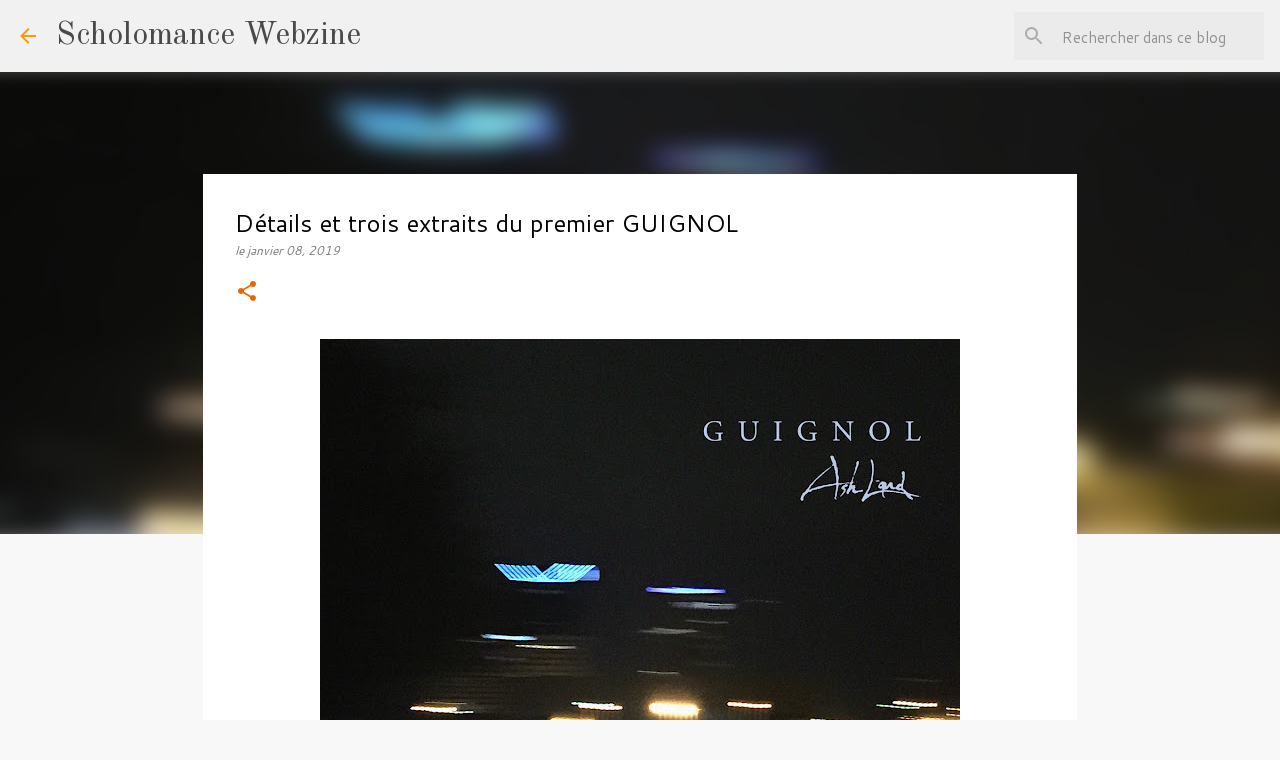

--- FILE ---
content_type: text/html; charset=UTF-8
request_url: https://www.scholomance-webzine.com/2019/01/details-et-trois-extraits-du-premier.html
body_size: 22178
content:
<!DOCTYPE html>
<html dir='ltr' lang='fr'>
<head>
<meta content='width=device-width, initial-scale=1' name='viewport'/>
<title>Détails et trois extraits du premier GUIGNOL</title>
<meta content='text/html; charset=UTF-8' http-equiv='Content-Type'/>
<!-- Chrome, Firefox OS and Opera -->
<meta content='#f8f8f8' name='theme-color'/>
<!-- Windows Phone -->
<meta content='#f8f8f8' name='msapplication-navbutton-color'/>
<meta content='blogger' name='generator'/>
<link href='https://www.scholomance-webzine.com/favicon.ico' rel='icon' type='image/x-icon'/>
<link href='https://www.scholomance-webzine.com/2019/01/details-et-trois-extraits-du-premier.html' rel='canonical'/>
<link rel="alternate" type="application/atom+xml" title="Scholomance Webzine - Atom" href="https://www.scholomance-webzine.com/feeds/posts/default" />
<link rel="alternate" type="application/rss+xml" title="Scholomance Webzine - RSS" href="https://www.scholomance-webzine.com/feeds/posts/default?alt=rss" />
<link rel="service.post" type="application/atom+xml" title="Scholomance Webzine - Atom" href="https://www.blogger.com/feeds/3115574553918719984/posts/default" />

<link rel="alternate" type="application/atom+xml" title="Scholomance Webzine - Atom" href="https://www.scholomance-webzine.com/feeds/6593210956194923908/comments/default" />
<!--Can't find substitution for tag [blog.ieCssRetrofitLinks]-->
<link href='https://blogger.googleusercontent.com/img/b/R29vZ2xl/AVvXsEgCb1fUBzdfrTynRfG30xpMgnX3yV-HRHUj-ToQ_HrX6v4SeNwkClN33U0EJiLvZID1cTfK8br59hi7Kebkj1nZf92dV6gb1fXrxN-IxQGqa-q-LJ-46fXUwtR4VzWVgo4E9UawWgc94Ck/s640/a3334238596_10.jpg' rel='image_src'/>
<meta content='https://www.scholomance-webzine.com/2019/01/details-et-trois-extraits-du-premier.html' property='og:url'/>
<meta content='Détails et trois extraits du premier GUIGNOL' property='og:title'/>
<meta content='    La formation de Darkwave/post punk  Guignol signe chez le label suisse SwissDarkNights la sortie d&#39;un premier album prévu pour le 26 jan...' property='og:description'/>
<meta content='https://blogger.googleusercontent.com/img/b/R29vZ2xl/AVvXsEgCb1fUBzdfrTynRfG30xpMgnX3yV-HRHUj-ToQ_HrX6v4SeNwkClN33U0EJiLvZID1cTfK8br59hi7Kebkj1nZf92dV6gb1fXrxN-IxQGqa-q-LJ-46fXUwtR4VzWVgo4E9UawWgc94Ck/w1200-h630-p-k-no-nu/a3334238596_10.jpg' property='og:image'/>
<style type='text/css'>@font-face{font-family:'Cantarell';font-style:italic;font-weight:400;font-display:swap;src:url(//fonts.gstatic.com/s/cantarell/v18/B50LF7ZDq37KMUvlO015iZJnNKuwL4YeuHg.woff2)format('woff2');unicode-range:U+0100-02BA,U+02BD-02C5,U+02C7-02CC,U+02CE-02D7,U+02DD-02FF,U+0304,U+0308,U+0329,U+1D00-1DBF,U+1E00-1E9F,U+1EF2-1EFF,U+2020,U+20A0-20AB,U+20AD-20C0,U+2113,U+2C60-2C7F,U+A720-A7FF;}@font-face{font-family:'Cantarell';font-style:italic;font-weight:400;font-display:swap;src:url(//fonts.gstatic.com/s/cantarell/v18/B50LF7ZDq37KMUvlO015iZJpNKuwL4Ye.woff2)format('woff2');unicode-range:U+0000-00FF,U+0131,U+0152-0153,U+02BB-02BC,U+02C6,U+02DA,U+02DC,U+0304,U+0308,U+0329,U+2000-206F,U+20AC,U+2122,U+2191,U+2193,U+2212,U+2215,U+FEFF,U+FFFD;}@font-face{font-family:'Cantarell';font-style:normal;font-weight:400;font-display:swap;src:url(//fonts.gstatic.com/s/cantarell/v18/B50NF7ZDq37KMUvlO015gqJrPqySLbYf.woff2)format('woff2');unicode-range:U+0100-02BA,U+02BD-02C5,U+02C7-02CC,U+02CE-02D7,U+02DD-02FF,U+0304,U+0308,U+0329,U+1D00-1DBF,U+1E00-1E9F,U+1EF2-1EFF,U+2020,U+20A0-20AB,U+20AD-20C0,U+2113,U+2C60-2C7F,U+A720-A7FF;}@font-face{font-family:'Cantarell';font-style:normal;font-weight:400;font-display:swap;src:url(//fonts.gstatic.com/s/cantarell/v18/B50NF7ZDq37KMUvlO015jKJrPqySLQ.woff2)format('woff2');unicode-range:U+0000-00FF,U+0131,U+0152-0153,U+02BB-02BC,U+02C6,U+02DA,U+02DC,U+0304,U+0308,U+0329,U+2000-206F,U+20AC,U+2122,U+2191,U+2193,U+2212,U+2215,U+FEFF,U+FFFD;}@font-face{font-family:'Merriweather';font-style:italic;font-weight:300;font-stretch:100%;font-display:swap;src:url(//fonts.gstatic.com/s/merriweather/v33/u-4B0qyriQwlOrhSvowK_l5-eTxCVx0ZbwLvKH2Gk9hLmp0v5yA-xXPqCzLvPee1XYk_XSf-FmScUG36AvH4ZL_Ean2DTA.woff2)format('woff2');unicode-range:U+0460-052F,U+1C80-1C8A,U+20B4,U+2DE0-2DFF,U+A640-A69F,U+FE2E-FE2F;}@font-face{font-family:'Merriweather';font-style:italic;font-weight:300;font-stretch:100%;font-display:swap;src:url(//fonts.gstatic.com/s/merriweather/v33/u-4B0qyriQwlOrhSvowK_l5-eTxCVx0ZbwLvKH2Gk9hLmp0v5yA-xXPqCzLvPee1XYk_XSf-FmScUG3zAvH4ZL_Ean2DTA.woff2)format('woff2');unicode-range:U+0301,U+0400-045F,U+0490-0491,U+04B0-04B1,U+2116;}@font-face{font-family:'Merriweather';font-style:italic;font-weight:300;font-stretch:100%;font-display:swap;src:url(//fonts.gstatic.com/s/merriweather/v33/u-4B0qyriQwlOrhSvowK_l5-eTxCVx0ZbwLvKH2Gk9hLmp0v5yA-xXPqCzLvPee1XYk_XSf-FmScUG34AvH4ZL_Ean2DTA.woff2)format('woff2');unicode-range:U+0102-0103,U+0110-0111,U+0128-0129,U+0168-0169,U+01A0-01A1,U+01AF-01B0,U+0300-0301,U+0303-0304,U+0308-0309,U+0323,U+0329,U+1EA0-1EF9,U+20AB;}@font-face{font-family:'Merriweather';font-style:italic;font-weight:300;font-stretch:100%;font-display:swap;src:url(//fonts.gstatic.com/s/merriweather/v33/u-4B0qyriQwlOrhSvowK_l5-eTxCVx0ZbwLvKH2Gk9hLmp0v5yA-xXPqCzLvPee1XYk_XSf-FmScUG35AvH4ZL_Ean2DTA.woff2)format('woff2');unicode-range:U+0100-02BA,U+02BD-02C5,U+02C7-02CC,U+02CE-02D7,U+02DD-02FF,U+0304,U+0308,U+0329,U+1D00-1DBF,U+1E00-1E9F,U+1EF2-1EFF,U+2020,U+20A0-20AB,U+20AD-20C0,U+2113,U+2C60-2C7F,U+A720-A7FF;}@font-face{font-family:'Merriweather';font-style:italic;font-weight:300;font-stretch:100%;font-display:swap;src:url(//fonts.gstatic.com/s/merriweather/v33/u-4B0qyriQwlOrhSvowK_l5-eTxCVx0ZbwLvKH2Gk9hLmp0v5yA-xXPqCzLvPee1XYk_XSf-FmScUG33AvH4ZL_Ean0.woff2)format('woff2');unicode-range:U+0000-00FF,U+0131,U+0152-0153,U+02BB-02BC,U+02C6,U+02DA,U+02DC,U+0304,U+0308,U+0329,U+2000-206F,U+20AC,U+2122,U+2191,U+2193,U+2212,U+2215,U+FEFF,U+FFFD;}@font-face{font-family:'Old Standard TT';font-style:normal;font-weight:400;font-display:swap;src:url(//fonts.gstatic.com/s/oldstandardtt/v22/MwQubh3o1vLImiwAVvYawgcf2eVep1q4ZnRSZ_QG.woff2)format('woff2');unicode-range:U+0460-052F,U+1C80-1C8A,U+20B4,U+2DE0-2DFF,U+A640-A69F,U+FE2E-FE2F;}@font-face{font-family:'Old Standard TT';font-style:normal;font-weight:400;font-display:swap;src:url(//fonts.gstatic.com/s/oldstandardtt/v22/MwQubh3o1vLImiwAVvYawgcf2eVerlq4ZnRSZ_QG.woff2)format('woff2');unicode-range:U+0301,U+0400-045F,U+0490-0491,U+04B0-04B1,U+2116;}@font-face{font-family:'Old Standard TT';font-style:normal;font-weight:400;font-display:swap;src:url(//fonts.gstatic.com/s/oldstandardtt/v22/MwQubh3o1vLImiwAVvYawgcf2eVepVq4ZnRSZ_QG.woff2)format('woff2');unicode-range:U+0102-0103,U+0110-0111,U+0128-0129,U+0168-0169,U+01A0-01A1,U+01AF-01B0,U+0300-0301,U+0303-0304,U+0308-0309,U+0323,U+0329,U+1EA0-1EF9,U+20AB;}@font-face{font-family:'Old Standard TT';font-style:normal;font-weight:400;font-display:swap;src:url(//fonts.gstatic.com/s/oldstandardtt/v22/MwQubh3o1vLImiwAVvYawgcf2eVepFq4ZnRSZ_QG.woff2)format('woff2');unicode-range:U+0100-02BA,U+02BD-02C5,U+02C7-02CC,U+02CE-02D7,U+02DD-02FF,U+0304,U+0308,U+0329,U+1D00-1DBF,U+1E00-1E9F,U+1EF2-1EFF,U+2020,U+20A0-20AB,U+20AD-20C0,U+2113,U+2C60-2C7F,U+A720-A7FF;}@font-face{font-family:'Old Standard TT';font-style:normal;font-weight:400;font-display:swap;src:url(//fonts.gstatic.com/s/oldstandardtt/v22/MwQubh3o1vLImiwAVvYawgcf2eVeqlq4ZnRSZw.woff2)format('woff2');unicode-range:U+0000-00FF,U+0131,U+0152-0153,U+02BB-02BC,U+02C6,U+02DA,U+02DC,U+0304,U+0308,U+0329,U+2000-206F,U+20AC,U+2122,U+2191,U+2193,U+2212,U+2215,U+FEFF,U+FFFD;}@font-face{font-family:'Ubuntu';font-style:normal;font-weight:400;font-display:swap;src:url(//fonts.gstatic.com/s/ubuntu/v21/4iCs6KVjbNBYlgoKcg72nU6AF7xm.woff2)format('woff2');unicode-range:U+0460-052F,U+1C80-1C8A,U+20B4,U+2DE0-2DFF,U+A640-A69F,U+FE2E-FE2F;}@font-face{font-family:'Ubuntu';font-style:normal;font-weight:400;font-display:swap;src:url(//fonts.gstatic.com/s/ubuntu/v21/4iCs6KVjbNBYlgoKew72nU6AF7xm.woff2)format('woff2');unicode-range:U+0301,U+0400-045F,U+0490-0491,U+04B0-04B1,U+2116;}@font-face{font-family:'Ubuntu';font-style:normal;font-weight:400;font-display:swap;src:url(//fonts.gstatic.com/s/ubuntu/v21/4iCs6KVjbNBYlgoKcw72nU6AF7xm.woff2)format('woff2');unicode-range:U+1F00-1FFF;}@font-face{font-family:'Ubuntu';font-style:normal;font-weight:400;font-display:swap;src:url(//fonts.gstatic.com/s/ubuntu/v21/4iCs6KVjbNBYlgoKfA72nU6AF7xm.woff2)format('woff2');unicode-range:U+0370-0377,U+037A-037F,U+0384-038A,U+038C,U+038E-03A1,U+03A3-03FF;}@font-face{font-family:'Ubuntu';font-style:normal;font-weight:400;font-display:swap;src:url(//fonts.gstatic.com/s/ubuntu/v21/4iCs6KVjbNBYlgoKcQ72nU6AF7xm.woff2)format('woff2');unicode-range:U+0100-02BA,U+02BD-02C5,U+02C7-02CC,U+02CE-02D7,U+02DD-02FF,U+0304,U+0308,U+0329,U+1D00-1DBF,U+1E00-1E9F,U+1EF2-1EFF,U+2020,U+20A0-20AB,U+20AD-20C0,U+2113,U+2C60-2C7F,U+A720-A7FF;}@font-face{font-family:'Ubuntu';font-style:normal;font-weight:400;font-display:swap;src:url(//fonts.gstatic.com/s/ubuntu/v21/4iCs6KVjbNBYlgoKfw72nU6AFw.woff2)format('woff2');unicode-range:U+0000-00FF,U+0131,U+0152-0153,U+02BB-02BC,U+02C6,U+02DA,U+02DC,U+0304,U+0308,U+0329,U+2000-206F,U+20AC,U+2122,U+2191,U+2193,U+2212,U+2215,U+FEFF,U+FFFD;}</style>
<style id='page-skin-1' type='text/css'><!--
/*! normalize.css v8.0.0 | MIT License | github.com/necolas/normalize.css */html{line-height:1.15;-webkit-text-size-adjust:100%}body{margin:0}h1{font-size:2em;margin:.67em 0}hr{box-sizing:content-box;height:0;overflow:visible}pre{font-family:monospace,monospace;font-size:1em}a{background-color:transparent}abbr[title]{border-bottom:none;text-decoration:underline;text-decoration:underline dotted}b,strong{font-weight:bolder}code,kbd,samp{font-family:monospace,monospace;font-size:1em}small{font-size:80%}sub,sup{font-size:75%;line-height:0;position:relative;vertical-align:baseline}sub{bottom:-0.25em}sup{top:-0.5em}img{border-style:none}button,input,optgroup,select,textarea{font-family:inherit;font-size:100%;line-height:1.15;margin:0}button,input{overflow:visible}button,select{text-transform:none}button,[type="button"],[type="reset"],[type="submit"]{-webkit-appearance:button}button::-moz-focus-inner,[type="button"]::-moz-focus-inner,[type="reset"]::-moz-focus-inner,[type="submit"]::-moz-focus-inner{border-style:none;padding:0}button:-moz-focusring,[type="button"]:-moz-focusring,[type="reset"]:-moz-focusring,[type="submit"]:-moz-focusring{outline:1px dotted ButtonText}fieldset{padding:.35em .75em .625em}legend{box-sizing:border-box;color:inherit;display:table;max-width:100%;padding:0;white-space:normal}progress{vertical-align:baseline}textarea{overflow:auto}[type="checkbox"],[type="radio"]{box-sizing:border-box;padding:0}[type="number"]::-webkit-inner-spin-button,[type="number"]::-webkit-outer-spin-button{height:auto}[type="search"]{-webkit-appearance:textfield;outline-offset:-2px}[type="search"]::-webkit-search-decoration{-webkit-appearance:none}::-webkit-file-upload-button{-webkit-appearance:button;font:inherit}details{display:block}summary{display:list-item}template{display:none}[hidden]{display:none}
/*!************************************************
* Blogger Template Style
* Name: Emporio
**************************************************/
body{
word-wrap:break-word;
overflow-wrap:break-word;
word-break:break-word
}
.hidden{
display:none
}
.invisible{
visibility:hidden
}
.container:after,.float-container:after{
clear:both;
content:"";
display:table
}
.clearboth{
clear:both
}
#comments .comment .comment-actions,.subscribe-popup .FollowByEmail .follow-by-email-submit{
background:transparent;
border:0;
box-shadow:none;
color:#e96603;
cursor:pointer;
font-size:14px;
font-weight:700;
outline:none;
text-decoration:none;
text-transform:uppercase;
width:auto
}
.dim-overlay{
height:100vh;
left:0;
position:fixed;
top:0;
width:100%
}
#sharing-dim-overlay{
background-color:transparent
}
input::-ms-clear{
display:none
}
.blogger-logo,.svg-icon-24.blogger-logo{
fill:#ff9800;
opacity:1
}
.skip-navigation{
background-color:#fff;
box-sizing:border-box;
color:#000;
display:block;
height:0;
left:0;
line-height:50px;
overflow:hidden;
padding-top:0;
position:fixed;
text-align:center;
top:0;
-webkit-transition:box-shadow .3s,height .3s,padding-top .3s;
transition:box-shadow .3s,height .3s,padding-top .3s;
width:100%;
z-index:900
}
.skip-navigation:focus{
box-shadow:0 4px 5px 0 rgba(0,0,0,.14),0 1px 10px 0 rgba(0,0,0,.12),0 2px 4px -1px rgba(0,0,0,.2);
height:50px
}
#main{
outline:none
}
.main-heading{
clip:rect(1px,1px,1px,1px);
border:0;
height:1px;
overflow:hidden;
padding:0;
position:absolute;
width:1px
}
.Attribution{
margin-top:1em;
text-align:center
}
.Attribution .blogger img,.Attribution .blogger svg{
vertical-align:bottom
}
.Attribution .blogger img{
margin-right:.5em
}
.Attribution div{
line-height:24px;
margin-top:.5em
}
.Attribution .copyright,.Attribution .image-attribution{
font-size:.7em;
margin-top:1.5em
}
.bg-photo{
background-attachment:scroll!important
}
body .CSS_LIGHTBOX{
z-index:900
}
.extendable .show-less,.extendable .show-more{
border-color:#e96603;
color:#e96603;
margin-top:8px
}
.extendable .show-less.hidden,.extendable .show-more.hidden,.inline-ad{
display:none
}
.inline-ad{
max-width:100%;
overflow:hidden
}
.adsbygoogle{
display:block
}
#cookieChoiceInfo{
bottom:0;
top:auto
}
iframe.b-hbp-video{
border:0
}
.post-body iframe{
max-width:100%
}
.post-body a[imageanchor="1"]{
display:inline-block
}
.byline{
margin-right:1em
}
.byline:last-child{
margin-right:0
}
.link-copied-dialog{
max-width:520px;
outline:0
}
.link-copied-dialog .modal-dialog-buttons{
margin-top:8px
}
.link-copied-dialog .goog-buttonset-default{
background:transparent;
border:0
}
.link-copied-dialog .goog-buttonset-default:focus{
outline:0
}
.paging-control-container{
margin-bottom:16px
}
.paging-control-container .paging-control{
display:inline-block
}
.paging-control-container .comment-range-text:after,.paging-control-container .paging-control{
color:#e96603
}
.paging-control-container .comment-range-text,.paging-control-container .paging-control{
margin-right:8px
}
.paging-control-container .comment-range-text:after,.paging-control-container .paging-control:after{
padding-left:8px;
content:"\b7";
cursor:default;
pointer-events:none
}
.paging-control-container .comment-range-text:last-child:after,.paging-control-container .paging-control:last-child:after{
content:none
}
.byline.reactions iframe{
height:20px
}
.b-notification{
background-color:#fff;
border-bottom:1px solid #000;
box-sizing:border-box;
color:#000;
padding:16px 32px;
text-align:center
}
.b-notification.visible{
-webkit-transition:margin-top .3s cubic-bezier(.4,0,.2,1);
transition:margin-top .3s cubic-bezier(.4,0,.2,1)
}
.b-notification.invisible{
position:absolute
}
.b-notification-close{
position:absolute;
right:8px;
top:8px
}
.no-posts-message{
line-height:40px;
text-align:center
}
@media screen and (max-width:745px){
body.item-view .post-body a[imageanchor="1"][style*="float: left;"],body.item-view .post-body a[imageanchor="1"][style*="float: right;"]{
clear:none!important;
float:none!important
}
body.item-view .post-body a[imageanchor="1"] img{
display:block;
height:auto;
margin:0 auto
}
body.item-view .post-body>.separator:first-child>a[imageanchor="1"]:first-child{
margin-top:20px
}
.post-body a[imageanchor]{
display:block
}
body.item-view .post-body a[imageanchor="1"]{
margin-left:0!important;
margin-right:0!important
}
body.item-view .post-body a[imageanchor="1"]+a[imageanchor="1"]{
margin-top:16px
}
}
.item-control{
display:none
}
#comments{
border-top:1px dashed rgba(0,0,0,.54);
margin-top:20px;
padding:20px
}
#comments .comment-thread ol{
padding-left:0;
margin:0;
padding-left:0
}
#comments .comment .comment-replybox-single,#comments .comment-thread .comment-replies{
margin-left:60px
}
#comments .comment-thread .thread-count{
display:none
}
#comments .comment{
list-style-type:none;
padding:0 0 30px;
position:relative
}
#comments .comment .comment{
padding-bottom:8px
}
.comment .avatar-image-container{
position:absolute
}
.comment .avatar-image-container img{
border-radius:50%
}
.avatar-image-container svg,.comment .avatar-image-container .avatar-icon{
fill:#e96603;
border:1px solid #e96603;
border-radius:50%;
box-sizing:border-box;
height:35px;
margin:0;
padding:7px;
width:35px
}
.comment .comment-block{
margin-left:60px;
margin-top:10px;
padding-bottom:0
}
#comments .comment-author-header-wrapper{
margin-left:40px
}
#comments .comment .thread-expanded .comment-block{
padding-bottom:20px
}
#comments .comment .comment-header .user,#comments .comment .comment-header .user a{
color:#000000;
font-style:normal;
font-weight:700
}
#comments .comment .comment-actions{
bottom:0;
margin-bottom:15px;
position:absolute
}
#comments .comment .comment-actions>*{
margin-right:8px
}
#comments .comment .comment-header .datetime{
margin-left:8px;
bottom:0;
display:inline-block;
font-size:13px;
font-style:italic
}
#comments .comment .comment-footer .comment-timestamp a,#comments .comment .comment-header .datetime,#comments .comment .comment-header .datetime a{
color:rgba(0,0,0,.54)
}
#comments .comment .comment-content,.comment .comment-body{
margin-top:12px;
word-break:break-word
}
.comment-body{
margin-bottom:12px
}
#comments.embed[data-num-comments="0"]{
border:0;
margin-top:0;
padding-top:0
}
#comment-editor-src,#comments.embed[data-num-comments="0"] #comment-post-message,#comments.embed[data-num-comments="0"] div.comment-form>p,#comments.embed[data-num-comments="0"] p.comment-footer{
display:none
}
.comments .comments-content .loadmore.loaded{
max-height:0;
opacity:0;
overflow:hidden
}
.extendable .remaining-items{
height:0;
overflow:hidden;
-webkit-transition:height .3s cubic-bezier(.4,0,.2,1);
transition:height .3s cubic-bezier(.4,0,.2,1)
}
.extendable .remaining-items.expanded{
height:auto
}
.svg-icon-24,.svg-icon-24-button{
cursor:pointer;
height:24px;
min-width:24px;
width:24px
}
.touch-icon{
margin:-12px;
padding:12px
}
.touch-icon:active,.touch-icon:focus{
background-color:hsla(0,0%,60%,.4);
border-radius:50%
}
svg:not(:root).touch-icon{
overflow:visible
}
html[dir=rtl] .rtl-reversible-icon{
-webkit-transform:scaleX(-1);
transform:scaleX(-1)
}
.svg-icon-24-button,.touch-icon-button{
background:transparent;
border:0;
margin:0;
outline:none;
padding:0
}
.touch-icon-button .touch-icon:active,.touch-icon-button .touch-icon:focus{
background-color:transparent
}
.touch-icon-button:active .touch-icon,.touch-icon-button:focus .touch-icon{
background-color:hsla(0,0%,60%,.4);
border-radius:50%
}
.Profile .default-avatar-wrapper .avatar-icon{
fill:#e96603;
border:1px solid #e96603;
border-radius:50%;
box-sizing:border-box;
margin:0
}
.Profile .individual .default-avatar-wrapper .avatar-icon{
padding:25px
}
.Profile .individual .avatar-icon,.Profile .individual .profile-img{
height:90px;
width:90px
}
.Profile .team .default-avatar-wrapper .avatar-icon{
padding:8px
}
.Profile .team .avatar-icon,.Profile .team .default-avatar-wrapper,.Profile .team .profile-img{
height:40px;
width:40px
}
.snippet-container{
margin:0;
overflow:hidden;
position:relative
}
.snippet-fade{
right:0;
bottom:0;
box-sizing:border-box;
position:absolute;
width:96px
}
.snippet-fade:after{
content:"\2026";
float:right
}
.centered-top-container.sticky{
left:0;
position:fixed;
right:0;
top:0;
-webkit-transition-duration:.2s;
transition-duration:.2s;
-webkit-transition-property:opacity,-webkit-transform;
transition-property:opacity,-webkit-transform;
transition-property:transform,opacity;
transition-property:transform,opacity,-webkit-transform;
-webkit-transition-timing-function:cubic-bezier(.4,0,.2,1);
transition-timing-function:cubic-bezier(.4,0,.2,1);
width:auto;
z-index:8
}
.centered-top-placeholder{
display:none
}
.collapsed-header .centered-top-placeholder{
display:block
}
.centered-top-container .Header .replaced h1,.centered-top-placeholder .Header .replaced h1{
display:none
}
.centered-top-container.sticky .Header .replaced h1{
display:block
}
.centered-top-container.sticky .Header .header-widget{
background:none
}
.centered-top-container.sticky .Header .header-image-wrapper{
display:none
}
.centered-top-container img,.centered-top-placeholder img{
max-width:100%
}
.collapsible{
-webkit-transition:height .3s cubic-bezier(.4,0,.2,1);
transition:height .3s cubic-bezier(.4,0,.2,1)
}
.collapsible,.collapsible>summary{
display:block;
overflow:hidden
}
.collapsible>:not(summary){
display:none
}
.collapsible[open]>:not(summary){
display:block
}
.collapsible:focus,.collapsible>summary:focus{
outline:none
}
.collapsible>summary{
cursor:pointer;
display:block;
padding:0
}
.collapsible:focus>summary,.collapsible>summary:focus{
background-color:transparent
}
.collapsible>summary::-webkit-details-marker{
display:none
}
.collapsible-title{
-webkit-box-align:center;
align-items:center;
display:-webkit-box;
display:flex
}
.collapsible-title .title{
-webkit-box-flex:1;
-webkit-box-ordinal-group:1;
flex:1 1 auto;
order:0;
overflow:hidden;
text-overflow:ellipsis;
white-space:nowrap
}
.collapsible-title .chevron-down,.collapsible[open] .collapsible-title .chevron-up{
display:block
}
.collapsible-title .chevron-up,.collapsible[open] .collapsible-title .chevron-down{
display:none
}
.flat-button{
border-radius:2px;
font-weight:700;
margin:-8px;
padding:8px;
text-transform:uppercase
}
.flat-button,.flat-icon-button{
cursor:pointer;
display:inline-block
}
.flat-icon-button{
background:transparent;
border:0;
box-sizing:content-box;
line-height:0;
margin:-12px;
outline:none;
padding:12px
}
.flat-icon-button,.flat-icon-button .splash-wrapper{
border-radius:50%
}
.flat-icon-button .splash.animate{
-webkit-animation-duration:.3s;
animation-duration:.3s
}
body#layout .bg-photo,body#layout .bg-photo-overlay{
display:none
}
body#layout .centered{
max-width:954px
}
body#layout .navigation{
display:none
}
body#layout .sidebar-container{
display:inline-block;
width:40%
}
body#layout .hamburger-menu,body#layout .search{
display:none
}
.overflowable-container{
max-height:48px;
overflow:hidden;
position:relative
}
.overflow-button{
cursor:pointer
}
#overflowable-dim-overlay{
background:transparent
}
.overflow-popup{
background-color:#ffffff;
box-shadow:0 2px 2px 0 rgba(0,0,0,.14),0 3px 1px -2px rgba(0,0,0,.2),0 1px 5px 0 rgba(0,0,0,.12);
left:0;
max-width:calc(100% - 32px);
position:absolute;
top:0;
visibility:hidden;
z-index:101
}
.overflow-popup ul{
list-style:none
}
.overflow-popup .tabs li,.overflow-popup li{
display:block;
height:auto
}
.overflow-popup .tabs li{
padding-left:0;
padding-right:0
}
.overflow-button.hidden,.overflow-popup .tabs li.hidden,.overflow-popup li.hidden,.widget.Sharing .sharing-button{
display:none
}
.widget.Sharing .sharing-buttons li{
padding:0
}
.widget.Sharing .sharing-buttons li span{
display:none
}
.post-share-buttons{
position:relative
}
.sharing-open.touch-icon-button:active .touch-icon,.sharing-open.touch-icon-button:focus .touch-icon{
background-color:transparent
}
.share-buttons{
background-color:#ee6b07;
border-radius:2px;
box-shadow:0 2px 2px 0 rgba(0,0,0,.14),0 3px 1px -2px rgba(0,0,0,.2),0 1px 5px 0 rgba(0,0,0,.12);
color:#000000;
list-style:none;
margin:0;
min-width:200px;
padding:8px 0;
position:absolute;
top:-11px;
z-index:101
}
.share-buttons.hidden{
display:none
}
.sharing-button{
background:transparent;
border:0;
cursor:pointer;
margin:0;
outline:none;
padding:0
}
.share-buttons li{
height:48px;
margin:0
}
.share-buttons li:last-child{
margin-bottom:0
}
.share-buttons li .sharing-platform-button{
box-sizing:border-box;
cursor:pointer;
display:block;
height:100%;
margin-bottom:0;
padding:0 16px;
position:relative;
width:100%
}
.share-buttons li .sharing-platform-button:focus,.share-buttons li .sharing-platform-button:hover{
background-color:hsla(0,0%,50%,.1);
outline:none
}
.share-buttons li svg[class*=" sharing-"],.share-buttons li svg[class^=sharing-]{
position:absolute;
top:10px
}
.share-buttons li span.sharing-platform-button{
position:relative;
top:0
}
.share-buttons li .platform-sharing-text{
margin-left:56px;
display:block;
font-size:16px;
line-height:48px;
white-space:nowrap
}
.sidebar-container{
-webkit-overflow-scrolling:touch;
background-color:#f8f8f8;
max-width:301px;
overflow-y:auto;
-webkit-transition-duration:.3s;
transition-duration:.3s;
-webkit-transition-property:-webkit-transform;
transition-property:-webkit-transform;
transition-property:transform;
transition-property:transform,-webkit-transform;
-webkit-transition-timing-function:cubic-bezier(0,0,.2,1);
transition-timing-function:cubic-bezier(0,0,.2,1);
width:301px;
z-index:101
}
.sidebar-container .navigation{
line-height:0;
padding:16px
}
.sidebar-container .sidebar-back{
cursor:pointer
}
.sidebar-container .widget{
background:none;
margin:0 16px;
padding:16px 0
}
.sidebar-container .widget .title{
color:#e96603;
margin:0
}
.sidebar-container .widget ul{
list-style:none;
margin:0;
padding:0
}
.sidebar-container .widget ul ul{
margin-left:1em
}
.sidebar-container .widget li{
font-size:16px;
line-height:normal
}
.sidebar-container .widget+.widget{
border-top:1px solid #7f7f7f
}
.BlogArchive li{
margin:16px 0
}
.BlogArchive li:last-child{
margin-bottom:0
}
.Label li a{
display:inline-block
}
.BlogArchive .post-count,.Label .label-count{
margin-left:.25em;
float:right
}
.BlogArchive .post-count:before,.Label .label-count:before{
content:"("
}
.BlogArchive .post-count:after,.Label .label-count:after{
content:")"
}
.widget.Translate .skiptranslate>div{
display:block!important
}
.widget.Profile .profile-link{
display:-webkit-box;
display:flex
}
.widget.Profile .team-member .default-avatar-wrapper,.widget.Profile .team-member .profile-img{
-webkit-box-flex:0;
margin-right:1em;
flex:0 0 auto
}
.widget.Profile .individual .profile-link{
-webkit-box-orient:vertical;
-webkit-box-direction:normal;
flex-direction:column
}
.widget.Profile .team .profile-link .profile-name{
-webkit-box-flex:1;
align-self:center;
display:block;
flex:1 1 auto
}
.dim-overlay{
background-color:rgba(0,0,0,.54)
}
body.sidebar-visible{
overflow-y:hidden
}
@media screen and (max-width:688px){
.sidebar-container{
bottom:0;
left:auto;
position:fixed;
right:0;
top:0
}
.sidebar-container.sidebar-invisible{
-webkit-transform:translateX(100%);
transform:translateX(100%);
-webkit-transition-timing-function:cubic-bezier(.4,0,.6,1);
transition-timing-function:cubic-bezier(.4,0,.6,1)
}
}
.dialog{
background:#ffffff;
box-shadow:0 2px 2px 0 rgba(0,0,0,.14),0 3px 1px -2px rgba(0,0,0,.2),0 1px 5px 0 rgba(0,0,0,.12);
box-sizing:border-box;
color:#000000;
padding:30px;
position:fixed;
text-align:center;
width:calc(100% - 24px);
z-index:101
}
.dialog input[type=email],.dialog input[type=text]{
background-color:transparent;
border:0;
border-bottom:1px solid rgba(233,102,3,.12);
color:#000000;
display:block;
font-family:Ubuntu, sans-serif;
font-size:16px;
line-height:24px;
margin:auto;
outline:none;
padding-bottom:7px;
text-align:center;
width:100%
}
.dialog input[type=email]::-webkit-input-placeholder,.dialog input[type=text]::-webkit-input-placeholder{
color:rgba(0,0,0,.5)
}
.dialog input[type=email]::-moz-placeholder,.dialog input[type=text]::-moz-placeholder{
color:rgba(0,0,0,.5)
}
.dialog input[type=email]:-ms-input-placeholder,.dialog input[type=text]:-ms-input-placeholder{
color:rgba(0,0,0,.5)
}
.dialog input[type=email]::-ms-input-placeholder,.dialog input[type=text]::-ms-input-placeholder{
color:rgba(0,0,0,.5)
}
.dialog input[type=email]::placeholder,.dialog input[type=text]::placeholder{
color:rgba(0,0,0,.5)
}
.dialog input[type=email]:focus,.dialog input[type=text]:focus{
border-bottom:2px solid #e96603;
padding-bottom:6px
}
.dialog input.no-cursor{
color:transparent;
text-shadow:0 0 0 #000000
}
.dialog input.no-cursor:focus{
outline:none
}
.dialog input[type=submit]{
font-family:Ubuntu, sans-serif
}
.dialog .goog-buttonset-default{
color:#e96603
}
.loading-spinner-large{
-webkit-animation:mspin-rotate 1568.63ms linear infinite;
animation:mspin-rotate 1568.63ms linear infinite;
height:48px;
overflow:hidden;
position:absolute;
width:48px;
z-index:200
}
.loading-spinner-large>div{
-webkit-animation:mspin-revrot 5332ms steps(4) infinite;
animation:mspin-revrot 5332ms steps(4) infinite
}
.loading-spinner-large>div>div{
-webkit-animation:mspin-singlecolor-large-film 1333ms steps(81) infinite;
animation:mspin-singlecolor-large-film 1333ms steps(81) infinite;
background-size:100%;
height:48px;
width:3888px
}
.mspin-black-large>div>div,.mspin-grey_54-large>div>div{
background-image:url(https://www.blogblog.com/indie/mspin_black_large.svg)
}
.mspin-white-large>div>div{
background-image:url(https://www.blogblog.com/indie/mspin_white_large.svg)
}
.mspin-grey_54-large{
opacity:.54
}
@-webkit-keyframes mspin-singlecolor-large-film{
0%{
-webkit-transform:translateX(0);
transform:translateX(0)
}
to{
-webkit-transform:translateX(-3888px);
transform:translateX(-3888px)
}
}
@keyframes mspin-singlecolor-large-film{
0%{
-webkit-transform:translateX(0);
transform:translateX(0)
}
to{
-webkit-transform:translateX(-3888px);
transform:translateX(-3888px)
}
}
@-webkit-keyframes mspin-rotate{
0%{
-webkit-transform:rotate(0deg);
transform:rotate(0deg)
}
to{
-webkit-transform:rotate(1turn);
transform:rotate(1turn)
}
}
@keyframes mspin-rotate{
0%{
-webkit-transform:rotate(0deg);
transform:rotate(0deg)
}
to{
-webkit-transform:rotate(1turn);
transform:rotate(1turn)
}
}
@-webkit-keyframes mspin-revrot{
0%{
-webkit-transform:rotate(0deg);
transform:rotate(0deg)
}
to{
-webkit-transform:rotate(-1turn);
transform:rotate(-1turn)
}
}
@keyframes mspin-revrot{
0%{
-webkit-transform:rotate(0deg);
transform:rotate(0deg)
}
to{
-webkit-transform:rotate(-1turn);
transform:rotate(-1turn)
}
}
.subscribe-popup{
max-width:364px
}
.subscribe-popup h3{
color:#000000;
font-size:1.8em;
margin-top:0
}
.subscribe-popup .FollowByEmail h3{
display:none
}
.subscribe-popup .FollowByEmail .follow-by-email-submit{
color:#e96603;
display:inline-block;
margin:24px auto 0;
white-space:normal;
width:auto
}
.subscribe-popup .FollowByEmail .follow-by-email-submit:disabled{
cursor:default;
opacity:.3
}
@media (max-width:800px){
.blog-name div.widget.Subscribe{
margin-bottom:16px
}
body.item-view .blog-name div.widget.Subscribe{
margin:8px auto 16px;
width:100%
}
}
.sidebar-container .svg-icon-24{
fill:#e96603
}
.centered-top .svg-icon-24{
fill:#ff9900
}
.centered-bottom .svg-icon-24.touch-icon,.centered-bottom a .svg-icon-24,.centered-bottom button .svg-icon-24{
fill:#e96603
}
.post-wrapper .svg-icon-24.touch-icon,.post-wrapper a .svg-icon-24,.post-wrapper button .svg-icon-24{
fill:#e96603
}
.centered-bottom .share-buttons .svg-icon-24,.share-buttons .svg-icon-24{
fill:#e96603
}
.svg-icon-24.hamburger-menu{
fill:#e96603
}
body#layout .page_body{
padding:0;
position:relative;
top:0
}
body#layout .page{
display:inline-block;
left:inherit;
position:relative;
vertical-align:top;
width:540px
}
body{
background:#f7f7f7 none repeat scroll top left;
background-color:#f8f8f8;
background-size:cover;
font:400 16px Ubuntu, sans-serif;
margin:0;
min-height:100vh
}
body,h3,h3.title{
color:#e96603
}
.post-wrapper .post-title,.post-wrapper .post-title a,.post-wrapper .post-title a:hover,.post-wrapper .post-title a:visited{
color:#000000
}
a{
color:#e96603;
text-decoration:none
}
a:visited{
color:#391903
}
a:hover{
color:#391903
}
blockquote{
color:#565656;
font:normal normal 16px Cantarell;
font-size:x-large;
font-style:italic;
font-weight:300;
text-align:center
}
.dim-overlay{
z-index:100
}
.page{
-webkit-box-orient:vertical;
-webkit-box-direction:normal;
box-sizing:border-box;
display:-webkit-box;
display:flex;
flex-direction:column;
min-height:100vh;
padding-bottom:1em
}
.page>*{
-webkit-box-flex:0;
flex:0 0 auto
}
.page>#footer{
margin-top:auto
}
.bg-photo-container{
overflow:hidden
}
.bg-photo-container,.bg-photo-container .bg-photo{
height:464px;
width:100%
}
.bg-photo-container .bg-photo{
background-position:50%;
background-size:cover;
z-index:-1
}
.centered{
margin:0 auto;
position:relative;
width:1464px
}
.centered .main,.centered .main-container{
float:left
}
.centered .main{
padding-bottom:1em
}
.centered .centered-bottom:after{
clear:both;
content:"";
display:table
}
@media (min-width:1608px){
.page_body.has-vertical-ads .centered{
width:1607px
}
}
@media (min-width:1220px) and (max-width:1464px){
.centered{
width:1076px
}
}
@media (min-width:1220px) and (max-width:1607px){
.page_body.has-vertical-ads .centered{
width:1219px
}
}
@media (max-width:1219px){
.centered{
width:688px
}
}
@media (max-width:688px){
.centered{
max-width:600px;
width:100%
}
}
.feed-view .post-wrapper.hero,.main,.main-container,.post-filter-message,.top-nav .section{
width:1148px
}
@media (min-width:1220px) and (max-width:1464px){
.feed-view .post-wrapper.hero,.main,.main-container,.post-filter-message,.top-nav .section{
width:760px
}
}
@media (min-width:1220px) and (max-width:1607px){
.feed-view .page_body.has-vertical-ads .post-wrapper.hero,.page_body.has-vertical-ads .feed-view .post-wrapper.hero,.page_body.has-vertical-ads .main,.page_body.has-vertical-ads .main-container,.page_body.has-vertical-ads .post-filter-message,.page_body.has-vertical-ads .top-nav .section{
width:760px
}
}
@media (max-width:1219px){
.feed-view .post-wrapper.hero,.main,.main-container,.post-filter-message,.top-nav .section{
width:auto
}
}
.widget .title{
font-size:18px;
line-height:28px;
margin:18px 0
}
.extendable .show-less,.extendable .show-more{
color:#e96603;
cursor:pointer;
font:normal normal 16px Ubuntu, sans-serif;
margin:0 -16px;
padding:16px;
text-transform:uppercase
}
.widget.Profile{
font:400 16px Ubuntu, sans-serif
}
.sidebar-container .widget.Profile{
padding:16px
}
.widget.Profile h2{
display:none
}
.widget.Profile .title{
margin:16px 32px
}
.widget.Profile .profile-img{
border-radius:50%
}
.widget.Profile .individual{
display:-webkit-box;
display:flex
}
.widget.Profile .individual .profile-info{
margin-left:16px;
align-self:center
}
.widget.Profile .profile-datablock{
margin-bottom:.75em;
margin-top:0
}
.widget.Profile .profile-link{
background-image:none!important;
font-family:inherit;
max-width:100%;
overflow:hidden
}
.widget.Profile .individual .profile-link{
display:block;
margin:0 -10px;
padding:0 10px
}
.widget.Profile .individual .profile-data a.profile-link.g-profile,.widget.Profile .team a.profile-link.g-profile .profile-name{
color:#e96603;
font:normal normal 16px Cantarell;
margin-bottom:.75em
}
.widget.Profile .individual .profile-data a.profile-link.g-profile{
line-height:1.25
}
.widget.Profile .individual>a:first-child{
flex-shrink:0
}
.widget.Profile dd{
margin:0
}
.widget.Profile ul{
list-style:none;
padding:0
}
.widget.Profile ul li{
margin:10px 0 30px
}
.widget.Profile .team .extendable,.widget.Profile .team .extendable .first-items,.widget.Profile .team .extendable .remaining-items{
margin:0;
max-width:100%;
padding:0
}
.widget.Profile .team-member .profile-name-container{
-webkit-box-flex:0;
flex:0 1 auto
}
.widget.Profile .team .extendable .show-less,.widget.Profile .team .extendable .show-more{
left:56px;
position:relative
}
#comments a,.post-wrapper a{
color:#e96603
}
div.widget.Blog .blog-posts .post-outer{
border:0
}
div.widget.Blog .post-outer{
padding-bottom:0
}
.post .thumb{
float:left;
height:20%;
width:20%
}
.no-posts-message,.status-msg-body{
margin:10px 0
}
.blog-pager{
text-align:center
}
.post-title{
margin:0
}
.post-title,.post-title a{
font:normal normal 24px Cantarell
}
.post-body{
display:block;
font:normal normal 16px Cantarell;
line-height:32px;
margin:0
}
.post-body,.post-snippet{
color:#000000
}
.post-snippet{
font:normal normal 14px Cantarell;
line-height:24px;
margin:8px 0;
max-height:72px
}
.post-snippet .snippet-fade{
background:-webkit-linear-gradient(left,#ffffff 0,#ffffff 20%,rgba(255, 255, 255, 0) 100%);
background:linear-gradient(to left,#ffffff 0,#ffffff 20%,rgba(255, 255, 255, 0) 100%);
bottom:0;
color:#000000;
position:absolute
}
.post-body img{
height:inherit;
max-width:100%
}
.byline,.byline.post-author a,.byline.post-timestamp a{
color:#7d7d7d;
font:italic normal 12px Cantarell
}
.byline.post-author{
text-transform:lowercase
}
.byline.post-author a{
text-transform:none
}
.item-byline .byline,.post-header .byline{
margin-right:0
}
.post-share-buttons .share-buttons{
background:#ee6b07;
color:#000000;
font:400 14px Ubuntu, sans-serif
}
.tr-caption{
color:#565656;
font:normal normal 16px Cantarell;
font-size:1.1em;
font-style:italic
}
.post-filter-message{
background-color:#ffffff;
box-sizing:border-box;
color:#ffffff;
display:-webkit-box;
display:flex;
font:italic normal 18px Cantarell;
margin-bottom:16px;
margin-top:32px;
padding:12px 16px
}
.post-filter-message>div:first-child{
-webkit-box-flex:1;
flex:1 0 auto
}
.post-filter-message a{
padding-left:30px;
color:#e96603;
color:#ffffff;
cursor:pointer;
font:normal normal 16px Ubuntu, sans-serif;
text-transform:uppercase;
white-space:nowrap
}
.post-filter-message .search-label,.post-filter-message .search-query{
font-style:italic;
quotes:"\201c" "\201d" "\2018" "\2019"
}
.post-filter-message .search-label:before,.post-filter-message .search-query:before{
content:open-quote
}
.post-filter-message .search-label:after,.post-filter-message .search-query:after{
content:close-quote
}
#blog-pager{
margin-bottom:1em;
margin-top:2em
}
#blog-pager a{
color:#e96603;
cursor:pointer;
font:normal normal 16px Ubuntu, sans-serif;
text-transform:uppercase
}
.Label{
overflow-x:hidden
}
.Label ul{
list-style:none;
padding:0
}
.Label li{
display:inline-block;
max-width:100%;
overflow:hidden;
text-overflow:ellipsis;
white-space:nowrap
}
.Label .first-ten{
margin-top:16px
}
.Label .show-all{
border-color:#e96603;
color:#e96603;
cursor:pointer;
font-style:normal;
margin-top:8px;
text-transform:uppercase
}
.Label .show-all,.Label .show-all.hidden{
display:inline-block
}
.Label li a,.Label span.label-size,.byline.post-labels a{
background-color:rgba(233,102,3,.1);
border-radius:2px;
color:#e96603;
cursor:pointer;
display:inline-block;
font:normal normal 10.5px Cantarell;
line-height:1.5;
margin:4px 4px 4px 0;
padding:4px 8px;
text-transform:uppercase;
vertical-align:middle
}
body.item-view .byline.post-labels a{
background-color:rgba(233,102,3,.1);
color:#e96603
}
.FeaturedPost .item-thumbnail img{
max-width:100%
}
.sidebar-container .FeaturedPost .post-title a{
color:#e96603;
font:normal normal 14px Cantarell
}
body.item-view .PopularPosts{
display:inline-block;
overflow-y:auto;
vertical-align:top;
width:280px
}
.PopularPosts h3.title{
font:normal normal 16px Cantarell
}
.PopularPosts .post-title{
margin:0 0 16px
}
.PopularPosts .post-title a{
color:#e96603;
font:normal normal 14px Cantarell;
line-height:24px
}
.PopularPosts .item-thumbnail{
clear:both;
height:152px;
overflow-y:hidden;
width:100%
}
.PopularPosts .item-thumbnail img{
padding:0;
width:100%
}
.PopularPosts .popular-posts-snippet{
color:#616161;
font:italic normal 14px Cantarell;
line-height:24px;
max-height:calc(24px * 4);
overflow:hidden
}
.PopularPosts .popular-posts-snippet .snippet-fade{
color:#616161
}
.PopularPosts .post{
margin:30px 0;
position:relative
}
.PopularPosts .post+.post{
padding-top:1em
}
.popular-posts-snippet .snippet-fade{
right:0;
background:-webkit-linear-gradient(left,#f8f8f8 0,#f8f8f8 20%,rgba(248, 248, 248, 0) 100%);
background:linear-gradient(to left,#f8f8f8 0,#f8f8f8 20%,rgba(248, 248, 248, 0) 100%);
height:24px;
line-height:24px;
position:absolute;
top:calc(24px * 3);
width:96px
}
.Attribution{
color:#000000
}
.Attribution a,.Attribution a:hover,.Attribution a:visited{
color:#e96603
}
.Attribution svg{
fill:#7d7d7d
}
.inline-ad{
margin-bottom:16px
}
.item-view .inline-ad{
display:block
}
.vertical-ad-container{
margin-left:15px;
float:left;
min-height:1px;
width:128px
}
.item-view .vertical-ad-container{
margin-top:30px
}
.inline-ad-placeholder,.vertical-ad-placeholder{
background:#ffffff;
border:1px solid #000;
opacity:.9;
text-align:center;
vertical-align:middle
}
.inline-ad-placeholder span,.vertical-ad-placeholder span{
color:#000000;
display:block;
font-weight:700;
margin-top:290px;
text-transform:uppercase
}
.vertical-ad-placeholder{
height:600px
}
.vertical-ad-placeholder span{
margin-top:290px;
padding:0 40px
}
.inline-ad-placeholder{
height:90px
}
.inline-ad-placeholder span{
margin-top:35px
}
.centered-top-container.sticky,.sticky .centered-top{
background-color:#f1f1f1
}
.centered-top{
-webkit-box-align:start;
align-items:flex-start;
display:-webkit-box;
display:flex;
flex-wrap:wrap;
margin:0 auto;
max-width:1464px;
padding-top:40px
}
.page_body.has-vertical-ads .centered-top{
max-width:1607px
}
.centered-top .blog-name,.centered-top .hamburger-section,.centered-top .search{
margin-left:16px
}
.centered-top .return_link{
-webkit-box-flex:0;
-webkit-box-ordinal-group:1;
flex:0 0 auto;
height:24px;
order:0;
width:24px
}
.centered-top .blog-name{
-webkit-box-flex:1;
-webkit-box-ordinal-group:2;
flex:1 1 0;
order:1
}
.centered-top .search{
-webkit-box-flex:0;
-webkit-box-ordinal-group:3;
flex:0 0 auto;
order:2
}
.centered-top .hamburger-section{
-webkit-box-flex:0;
-webkit-box-ordinal-group:4;
display:none;
flex:0 0 auto;
order:3
}
.centered-top .subscribe-section-container{
-webkit-box-flex:1;
-webkit-box-ordinal-group:5;
flex:1 0 100%;
order:4
}
.centered-top .top-nav{
-webkit-box-flex:1;
-webkit-box-ordinal-group:6;
flex:1 0 100%;
margin-top:32px;
order:5
}
.sticky .centered-top{
-webkit-box-align:center;
align-items:center;
box-sizing:border-box;
flex-wrap:nowrap;
padding:0 16px
}
.sticky .centered-top .blog-name{
-webkit-box-flex:0;
flex:0 1 auto;
max-width:none;
min-width:0
}
.sticky .centered-top .subscribe-section-container{
border-left:1px solid rgba(71, 71, 71, 0.30);
-webkit-box-flex:1;
-webkit-box-ordinal-group:3;
flex:1 0 auto;
margin:0 16px;
order:2
}
.sticky .centered-top .search{
-webkit-box-flex:1;
-webkit-box-ordinal-group:4;
flex:1 0 auto;
order:3
}
.sticky .centered-top .hamburger-section{
-webkit-box-ordinal-group:5;
order:4
}
.sticky .centered-top .top-nav{
display:none
}
.search{
position:relative;
width:250px
}
.search,.search .search-expand,.search .section{
height:48px
}
.search .search-expand{
margin-left:auto;
background:transparent;
border:0;
display:none;
margin:0;
outline:none;
padding:0
}
.search .search-expand-text{
display:none
}
.search .search-expand .svg-icon-24,.search .search-submit-container .svg-icon-24{
fill:rgba(71, 71, 71, 0.38);
-webkit-transition:fill .3s cubic-bezier(.4,0,.2,1);
transition:fill .3s cubic-bezier(.4,0,.2,1)
}
.search h3{
display:none
}
.search .section{
right:0;
box-sizing:border-box;
line-height:24px;
overflow-x:hidden;
position:absolute;
top:0;
-webkit-transition-duration:.3s;
transition-duration:.3s;
-webkit-transition-property:background-color,width;
transition-property:background-color,width;
-webkit-transition-timing-function:cubic-bezier(.4,0,.2,1);
transition-timing-function:cubic-bezier(.4,0,.2,1);
width:250px;
z-index:8
}
.search .section,.search.focused .section{
background-color:rgba(71, 71, 71, 0.03)
}
.search form{
display:-webkit-box;
display:flex
}
.search form .search-submit-container{
-webkit-box-align:center;
-webkit-box-flex:0;
-webkit-box-ordinal-group:1;
align-items:center;
display:-webkit-box;
display:flex;
flex:0 0 auto;
height:48px;
order:0
}
.search form .search-input{
-webkit-box-flex:1;
-webkit-box-ordinal-group:2;
flex:1 1 auto;
order:1
}
.search form .search-input input{
box-sizing:border-box;
height:48px;
width:100%
}
.search .search-submit-container input[type=submit]{
display:none
}
.search .search-submit-container .search-icon{
margin:0;
padding:12px 8px
}
.search .search-input input{
background:none;
border:0;
color:#494949;
font:normal normal 16px Cantarell;
outline:none;
padding:0 8px
}
.search .search-input input::-webkit-input-placeholder{
color:rgba(0, 0, 0, 0.38);
font:normal normal 15px Cantarell;
line-height:48px
}
.search .search-input input::-moz-placeholder{
color:rgba(0, 0, 0, 0.38);
font:normal normal 15px Cantarell;
line-height:48px
}
.search .search-input input:-ms-input-placeholder{
color:rgba(0, 0, 0, 0.38);
font:normal normal 15px Cantarell;
line-height:48px
}
.search .search-input input::-ms-input-placeholder{
color:rgba(0, 0, 0, 0.38);
font:normal normal 15px Cantarell;
line-height:48px
}
.search .search-input input::placeholder{
color:rgba(0, 0, 0, 0.38);
font:normal normal 15px Cantarell;
line-height:48px
}
.search .dim-overlay{
background-color:transparent
}
.centered-top .Header h1{
box-sizing:border-box;
color:#494949;
font:normal normal 62px Old Standard TT;
margin:0;
padding:0
}
.centered-top .Header h1 a,.centered-top .Header h1 a:hover,.centered-top .Header h1 a:visited{
color:inherit;
font-size:inherit
}
.centered-top .Header p{
color:#494949;
font:italic 300 14px Merriweather, Georgia, serif;
line-height:1.7;
margin:16px 0;
padding:0
}
.sticky .centered-top .Header h1{
color:#494949;
font-size:32px;
margin:16px 0;
overflow:hidden;
padding:0;
text-overflow:ellipsis;
white-space:nowrap
}
.sticky .centered-top .Header p{
display:none
}
.subscribe-section-container{
border-left:0;
margin:0
}
.subscribe-section-container .subscribe-button{
background:transparent;
border:0;
color:#e96603;
cursor:pointer;
display:inline-block;
font:normal normal 16px Cantarell;
margin:0 auto;
outline:none;
padding:16px;
text-transform:uppercase;
white-space:nowrap
}
.top-nav .PageList h3{
margin-left:16px
}
.top-nav .PageList ul{
list-style:none;
margin:0;
padding:0
}
.top-nav .PageList ul li{
color:#e96603;
cursor:pointer;
font:normal normal 16px Ubuntu, sans-serif;
font:normal normal 16px Cantarell;
text-transform:uppercase
}
.top-nav .PageList ul li a{
background-color:#ffffff;
color:#e96603;
display:block;
height:48px;
line-height:48px;
overflow:hidden;
padding:0 22px;
text-overflow:ellipsis;
vertical-align:middle
}
.top-nav .PageList ul li.selected a{
color:#391903
}
.top-nav .PageList ul li:first-child a{
padding-left:16px
}
.top-nav .PageList ul li:last-child a{
padding-right:16px
}
.top-nav .PageList .dim-overlay{
opacity:0
}
.top-nav .overflowable-contents li{
float:left;
max-width:100%
}
.top-nav .overflow-button{
-webkit-box-align:center;
-webkit-box-flex:0;
align-items:center;
display:-webkit-box;
display:flex;
flex:0 0 auto;
height:48px;
padding:0 16px;
position:relative;
-webkit-transition:opacity .3s cubic-bezier(.4,0,.2,1);
transition:opacity .3s cubic-bezier(.4,0,.2,1);
width:24px
}
.top-nav .overflow-button.hidden{
display:none
}
.top-nav .overflow-button svg{
margin-top:0
}
@media (max-width:1219px){
.search{
width:24px
}
.search .search-expand{
display:block;
position:relative;
z-index:8
}
.search .search-expand .search-expand-icon{
fill:transparent
}
.search .section{
background-color:rgba(71, 71, 71, 0);
width:32px;
z-index:7
}
.search.focused .section{
width:250px;
z-index:8
}
.search .search-submit-container .svg-icon-24{
fill:#ff9900
}
.search.focused .search-submit-container .svg-icon-24{
fill:rgba(71, 71, 71, 0.38)
}
.blog-name,.return_link,.subscribe-section-container{
opacity:1;
-webkit-transition:opacity .3s cubic-bezier(.4,0,.2,1);
transition:opacity .3s cubic-bezier(.4,0,.2,1)
}
.centered-top.search-focused .blog-name,.centered-top.search-focused .return_link,.centered-top.search-focused .subscribe-section-container{
opacity:0
}
body.search-view .centered-top.search-focused .blog-name .section,body.search-view .centered-top.search-focused .subscribe-section-container{
display:none
}
}
@media (max-width:745px){
.top-nav .section.no-items#page_list_top{
display:none
}
.centered-top{
padding-top:16px
}
.centered-top .header_container{
margin:0 auto;
max-width:600px
}
.centered-top .hamburger-section{
-webkit-box-align:center;
margin-right:24px;
align-items:center;
display:-webkit-box;
display:flex;
height:48px
}
.widget.Header h1{
font:normal normal 36px Old Standard TT;
padding:0
}
.top-nav .PageList{
max-width:100%;
overflow-x:auto
}
.centered-top-container.sticky .centered-top{
flex-wrap:wrap
}
.centered-top-container.sticky .blog-name{
-webkit-box-flex:1;
flex:1 1 0
}
.centered-top-container.sticky .search{
-webkit-box-flex:0;
flex:0 0 auto
}
.centered-top-container.sticky .hamburger-section,.centered-top-container.sticky .search{
margin-bottom:8px;
margin-top:8px
}
.centered-top-container.sticky .subscribe-section-container{
-webkit-box-flex:1;
-webkit-box-ordinal-group:6;
border:0;
flex:1 0 100%;
margin:-16px 0 0;
order:5
}
body.item-view .centered-top-container.sticky .subscribe-section-container{
margin-left:24px
}
.centered-top-container.sticky .subscribe-button{
margin-bottom:0;
padding:8px 16px 16px
}
.centered-top-container.sticky .widget.Header h1{
font-size:16px;
margin:0
}
}
body.sidebar-visible .page{
overflow-y:scroll
}
.sidebar-container{
margin-left:15px;
float:left
}
.sidebar-container a{
color:#e96603;
font:normal normal 14px Cantarell
}
.sidebar-container .sidebar-back{
float:right
}
.sidebar-container .navigation{
display:none
}
.sidebar-container .widget{
margin:auto 0;
padding:24px
}
.sidebar-container .widget .title{
font:normal normal 16px Cantarell
}
@media (min-width:689px) and (max-width:1219px){
.error-view .sidebar-container{
display:none
}
}
@media (max-width:688px){
.sidebar-container{
margin-left:0;
max-width:none;
width:100%
}
.sidebar-container .navigation{
display:block;
padding:24px
}
.sidebar-container .navigation+.sidebar.section{
clear:both
}
.sidebar-container .widget{
padding-left:32px
}
.sidebar-container .widget.Profile{
padding-left:24px
}
}
.post-wrapper{
background-color:#ffffff;
position:relative
}
.feed-view .blog-posts{
margin-right:-15px;
width:calc(100% + 15px)
}
.feed-view .post-wrapper{
border-radius:0px;
float:left;
overflow:hidden;
-webkit-transition:box-shadow .3s cubic-bezier(.4,0,.2,1);
transition:box-shadow .3s cubic-bezier(.4,0,.2,1);
width:372px
}
.feed-view .post-wrapper:hover{
box-shadow:0 4px 5px 0 rgba(0,0,0,.14),0 1px 10px 0 rgba(0,0,0,.12),0 2px 4px -1px rgba(0,0,0,.2)
}
.feed-view .post-wrapper.hero{
background-position:50%;
background-size:cover;
position:relative
}
.feed-view .post-wrapper .post,.feed-view .post-wrapper .post .snippet-thumbnail{
background-color:#ffffff;
padding:24px 16px
}
.feed-view .post-wrapper .snippet-thumbnail{
-webkit-transition:opacity .3s cubic-bezier(.4,0,.2,1);
transition:opacity .3s cubic-bezier(.4,0,.2,1)
}
.feed-view .post-wrapper.has-labels.image .snippet-thumbnail-container{
background-color:rgba(0, 0, 0, 1)
}
.feed-view .post-wrapper.has-labels:hover .snippet-thumbnail{
opacity:.7
}
.feed-view .inline-ad,.feed-view .post-wrapper{
margin-right:15px;
margin-left:0;
margin-bottom:15px;
margin-top:0
}
.feed-view .post-wrapper.hero .post-title a{
font-size:20px;
line-height:24px
}
.feed-view .post-wrapper.not-hero .post-title a{
font-size:16px;
line-height:24px
}
.feed-view .post-wrapper .post-title a{
display:block;
margin:-296px -16px;
padding:296px 16px;
position:relative;
text-overflow:ellipsis;
z-index:2
}
.feed-view .post-wrapper .byline,.feed-view .post-wrapper .comment-link{
position:relative;
z-index:3
}
.feed-view .not-hero.post-wrapper.no-image .post-title-container{
position:relative;
top:-90px
}
.feed-view .post-wrapper .post-header{
padding:5px 0
}
.feed-view .byline{
line-height:12px
}
.feed-view .hero .byline{
line-height:15.6px
}
.feed-view .hero .byline,.feed-view .hero .byline.post-author a,.feed-view .hero .byline.post-timestamp a{
font-size:14px
}
.feed-view .post-comment-link{
float:left
}
.feed-view .post-share-buttons{
float:right
}
.feed-view .header-buttons-byline{
height:24px;
margin-top:16px
}
.feed-view .header-buttons-byline .byline{
height:24px
}
.feed-view .post-header-right-buttons .post-comment-link,.feed-view .post-header-right-buttons .post-jump-link{
display:block;
float:left;
margin-left:16px
}
.feed-view .post .num_comments{
display:inline-block;
font:normal normal 24px Cantarell;
font-size:12px;
margin:-14px 6px 0;
vertical-align:middle
}
.feed-view .post-wrapper .post-jump-link{
float:right
}
.feed-view .post-wrapper .post-footer{
margin-top:15px
}
.feed-view .post-wrapper .snippet-thumbnail,.feed-view .post-wrapper .snippet-thumbnail-container{
height:184px;
overflow-y:hidden
}
.feed-view .post-wrapper .snippet-thumbnail{
background-position:50%;
background-size:cover;
display:block;
width:100%
}
.feed-view .post-wrapper.hero .snippet-thumbnail,.feed-view .post-wrapper.hero .snippet-thumbnail-container{
height:272px;
overflow-y:hidden
}
@media (min-width:689px){
.feed-view .post-title a .snippet-container{
height:48px;
max-height:48px
}
.feed-view .post-title a .snippet-fade{
background:-webkit-linear-gradient(left,#ffffff 0,#ffffff 20%,rgba(255, 255, 255, 0) 100%);
background:linear-gradient(to left,#ffffff 0,#ffffff 20%,rgba(255, 255, 255, 0) 100%);
color:transparent;
height:24px;
width:96px
}
.feed-view .hero .post-title-container .post-title a .snippet-container{
height:24px;
max-height:24px
}
.feed-view .hero .post-title a .snippet-fade{
height:24px
}
.feed-view .post-header-left-buttons{
position:relative
}
.feed-view .post-header-left-buttons:hover .touch-icon{
opacity:1
}
.feed-view .hero.post-wrapper.no-image .post-authordate,.feed-view .hero.post-wrapper.no-image .post-title-container{
position:relative;
top:-150px
}
.feed-view .hero.post-wrapper.no-image .post-title-container{
text-align:center
}
.feed-view .hero.post-wrapper.no-image .post-authordate{
-webkit-box-pack:center;
justify-content:center
}
.feed-view .labels-outer-container{
margin:0 -4px;
opacity:0;
position:absolute;
top:20px;
-webkit-transition:opacity .2s;
transition:opacity .2s;
width:calc(100% - 2 * 16px)
}
.feed-view .post-wrapper.has-labels:hover .labels-outer-container{
opacity:1
}
.feed-view .labels-container{
max-height:calc(23.75px + 2 * 4px);
overflow:hidden
}
.feed-view .labels-container .labels-more,.feed-view .labels-container .overflow-button-container{
display:inline-block;
float:right
}
.feed-view .labels-items{
padding:0 4px
}
.feed-view .labels-container a{
display:inline-block;
max-width:calc(100% - 16px);
overflow-x:hidden;
text-overflow:ellipsis;
vertical-align:top;
white-space:nowrap
}
.feed-view .labels-more{
margin-left:8px;
min-width:23.75px;
padding:0;
width:23.75px
}
.feed-view .byline.post-labels{
margin:0
}
.feed-view .byline.post-labels a,.feed-view .labels-more a{
background-color:#ffffff;
box-shadow:0 0 2px 0 rgba(0,0,0,.18);
color:#e96603;
opacity:.9
}
.feed-view .labels-more a{
border-radius:50%;
display:inline-block;
font:normal normal 10.5px Cantarell;
height:23.75px;
line-height:23.75px;
max-width:23.75px;
padding:0;
text-align:center;
width:23.75px
}
}
@media (max-width:1219px){
.feed-view .centered{
padding-right:0
}
.feed-view .centered .main-container{
float:none
}
.feed-view .blog-posts{
margin-right:0;
width:auto
}
.feed-view .post-wrapper{
float:none
}
.feed-view .post-wrapper.hero{
width:688px
}
.feed-view .page_body .centered div.widget.FeaturedPost,.feed-view div.widget.Blog{
width:372px
}
.post-filter-message,.top-nav{
margin-top:32px
}
.widget.Header h1{
font:normal normal 36px Old Standard TT
}
.post-filter-message{
display:block
}
.post-filter-message a{
display:block;
margin-top:8px;
padding-left:0
}
.feed-view .not-hero .post-title-container .post-title a .snippet-container{
height:auto
}
.feed-view .vertical-ad-container{
display:none
}
.feed-view .blog-posts .inline-ad{
display:block
}
}
@media (max-width:688px){
.feed-view .centered .main{
float:none;
width:100%
}
.feed-view .centered .centered-bottom,.feed-view .centered-bottom .hero.post-wrapper,.feed-view .centered-bottom .post-wrapper{
max-width:600px;
width:auto
}
.feed-view #header{
width:auto
}
.feed-view .page_body .centered div.widget.FeaturedPost,.feed-view div.widget.Blog{
top:50px;
width:100%;
z-index:6
}
.feed-view .main>.widget .title,.feed-view .post-filter-message{
margin-left:8px;
margin-right:8px
}
.feed-view .hero.post-wrapper{
background-color:#e96603;
border-radius:0;
height:416px
}
.feed-view .hero.post-wrapper .post{
bottom:0;
box-sizing:border-box;
margin:16px;
position:absolute;
width:calc(100% - 32px)
}
.feed-view .hero.no-image.post-wrapper .post{
box-shadow:0 0 16px rgba(0,0,0,.2);
padding-top:120px;
top:0
}
.feed-view .hero.no-image.post-wrapper .post-footer{
bottom:16px;
position:absolute;
width:calc(100% - 32px)
}
.hero.post-wrapper h3{
white-space:normal
}
.feed-view .post-wrapper h3,.feed-view .post-wrapper:hover h3{
width:auto
}
.feed-view .hero.post-wrapper{
margin:0 0 15px
}
.feed-view .inline-ad,.feed-view .post-wrapper{
margin:0 8px 16px
}
.feed-view .post-labels{
display:none
}
.feed-view .post-wrapper .snippet-thumbnail{
background-size:cover;
display:block;
height:184px;
margin:0;
max-height:184px;
width:100%
}
.feed-view .post-wrapper.hero .snippet-thumbnail,.feed-view .post-wrapper.hero .snippet-thumbnail-container{
height:416px;
max-height:416px
}
.feed-view .header-author-byline{
display:none
}
.feed-view .hero .header-author-byline{
display:block
}
}
.item-view .page_body{
padding-top:70px
}
.item-view .centered,.item-view .centered .main,.item-view .centered .main-container,.item-view .page_body.has-vertical-ads .centered,.item-view .page_body.has-vertical-ads .centered .main,.item-view .page_body.has-vertical-ads .centered .main-container{
width:100%
}
.item-view .main-container{
margin-right:15px;
max-width:890px
}
.item-view .centered-bottom{
margin-left:auto;
margin-right:auto;
max-width:1185px;
padding-right:0;
padding-top:0;
width:100%
}
.item-view .page_body.has-vertical-ads .centered-bottom{
max-width:1328px;
width:100%
}
.item-view .bg-photo{
-webkit-filter:blur(12px);
filter:blur(12px);
-webkit-transform:scale(1.05);
transform:scale(1.05)
}
.item-view .bg-photo-container+.centered .centered-bottom{
margin-top:0
}
.item-view .bg-photo-container+.centered .centered-bottom .post-wrapper{
margin-top:-368px
}
.item-view .bg-photo-container+.centered-bottom{
margin-top:0
}
.item-view .inline-ad{
margin-bottom:0;
margin-top:30px;
padding-bottom:16px
}
.item-view .post-wrapper{
border-radius:0px 0px 0 0;
float:none;
height:auto;
margin:0;
padding:32px;
width:auto
}
.item-view .post-outer{
padding:8px
}
.item-view .comments{
border-radius:0 0 0px 0px;
color:#000000;
margin:0 8px 8px
}
.item-view .post-title{
font:normal normal 24px Cantarell
}
.item-view .post-header{
display:block;
width:auto
}
.item-view .post-share-buttons{
display:block;
margin-bottom:40px;
margin-top:20px
}
.item-view .post-footer{
display:block
}
.item-view .post-footer a{
color:#e96603;
color:#e96603;
cursor:pointer;
font:normal normal 16px Ubuntu, sans-serif;
text-transform:uppercase
}
.item-view .post-footer-line{
border:0
}
.item-view .sidebar-container{
margin-left:0;
box-sizing:border-box;
margin-top:15px;
max-width:280px;
padding:0;
width:280px
}
.item-view .sidebar-container .widget{
padding:15px 0
}
@media (max-width:1328px){
.item-view .centered{
width:100%
}
.item-view .centered .centered-bottom{
margin-left:auto;
margin-right:auto;
padding-right:0;
padding-top:0;
width:100%
}
.item-view .centered .main-container{
float:none;
margin:0 auto
}
.item-view div.section.main div.widget.PopularPosts{
margin:0 2.5%;
position:relative;
top:0;
width:95%
}
.item-view .bg-photo-container+.centered .main{
margin-top:0
}
.item-view div.widget.Blog{
margin:auto;
width:100%
}
.item-view .post-share-buttons{
margin-bottom:32px
}
.item-view .sidebar-container{
float:none;
margin:0;
max-height:none;
max-width:none;
padding:0 15px;
position:static;
width:100%
}
.item-view .sidebar-container .section{
margin:15px auto;
max-width:480px
}
.item-view .sidebar-container .section .widget{
position:static;
width:100%
}
.item-view .vertical-ad-container{
display:none
}
.item-view .blog-posts .inline-ad{
display:block
}
}
@media (max-width:745px){
.item-view.has-subscribe .bg-photo-container,.item-view.has-subscribe .centered-bottom{
padding-top:88px
}
.item-view .bg-photo,.item-view .bg-photo-container{
height:296px;
width:auto
}
.item-view .bg-photo-container+.centered .centered-bottom .post-wrapper{
margin-top:-240px
}
.item-view .bg-photo-container+.centered .centered-bottom,.item-view .page_body.has-subscribe .bg-photo-container+.centered .centered-bottom{
margin-top:0
}
.item-view .post-outer{
background:#ffffff
}
.item-view .post-outer .post-wrapper{
padding:16px
}
.item-view .comments{
margin:0
}
}
#comments{
background:#ffffff;
border-top:1px solid #7f7f7f;
margin-top:0;
padding:32px
}
#comments .comment-form .title,#comments h3.title{
clip:rect(1px,1px,1px,1px);
border:0;
height:1px;
overflow:hidden;
padding:0;
position:absolute;
width:1px
}
#comments .comment-form{
border-bottom:1px solid #7f7f7f;
border-top:1px solid #7f7f7f
}
.item-view #comments .comment-form h4{
clip:rect(1px,1px,1px,1px);
border:0;
height:1px;
overflow:hidden;
padding:0;
position:absolute;
width:1px
}
#comment-holder .continue{
display:none
}
.header-image-wrapper>img { width: 50%; }
--></style>
<style id='template-skin-1' type='text/css'><!--
body#layout .hidden,
body#layout .invisible {
display: inherit;
}
body#layout .centered-bottom {
position: relative;
}
body#layout .section.featured-post,
body#layout .section.main,
body#layout .section.vertical-ad-container {
float: left;
width: 55%;
}
body#layout .sidebar-container {
display: inline-block;
width: 39%;
}
body#layout .centered-bottom:after {
clear: both;
content: "";
display: table;
}
body#layout .hamburger-menu,
body#layout .search {
display: none;
}
--></style>
<script async='async' src='https://www.gstatic.com/external_hosted/clipboardjs/clipboard.min.js'></script>
<link href='https://www.blogger.com/dyn-css/authorization.css?targetBlogID=3115574553918719984&amp;zx=a76c9f15-4ec9-46a1-9269-f287ce25b4ea' media='none' onload='if(media!=&#39;all&#39;)media=&#39;all&#39;' rel='stylesheet'/><noscript><link href='https://www.blogger.com/dyn-css/authorization.css?targetBlogID=3115574553918719984&amp;zx=a76c9f15-4ec9-46a1-9269-f287ce25b4ea' rel='stylesheet'/></noscript>
<meta name='google-adsense-platform-account' content='ca-host-pub-1556223355139109'/>
<meta name='google-adsense-platform-domain' content='blogspot.com'/>

</head>
<body class='item-view version-1-4-0 variant-vegeclub_light'>
<a class='skip-navigation' href='#main' tabindex='0'>
Accéder au contenu principal
</a>
<div class='page'>
<div class='page_body'>
<style>
    .bg-photo {background-image:url(https\:\/\/blogger.googleusercontent.com\/img\/b\/R29vZ2xl\/AVvXsEgCb1fUBzdfrTynRfG30xpMgnX3yV-HRHUj-ToQ_HrX6v4SeNwkClN33U0EJiLvZID1cTfK8br59hi7Kebkj1nZf92dV6gb1fXrxN-IxQGqa-q-LJ-46fXUwtR4VzWVgo4E9UawWgc94Ck\/s640\/a3334238596_10.jpg);}
    
@media (max-width: 200px) { .bg-photo {background-image:url(https\:\/\/blogger.googleusercontent.com\/img\/b\/R29vZ2xl\/AVvXsEgCb1fUBzdfrTynRfG30xpMgnX3yV-HRHUj-ToQ_HrX6v4SeNwkClN33U0EJiLvZID1cTfK8br59hi7Kebkj1nZf92dV6gb1fXrxN-IxQGqa-q-LJ-46fXUwtR4VzWVgo4E9UawWgc94Ck\/w200\/a3334238596_10.jpg);}}
@media (max-width: 400px) and (min-width: 201px) { .bg-photo {background-image:url(https\:\/\/blogger.googleusercontent.com\/img\/b\/R29vZ2xl\/AVvXsEgCb1fUBzdfrTynRfG30xpMgnX3yV-HRHUj-ToQ_HrX6v4SeNwkClN33U0EJiLvZID1cTfK8br59hi7Kebkj1nZf92dV6gb1fXrxN-IxQGqa-q-LJ-46fXUwtR4VzWVgo4E9UawWgc94Ck\/w400\/a3334238596_10.jpg);}}
@media (max-width: 800px) and (min-width: 401px) { .bg-photo {background-image:url(https\:\/\/blogger.googleusercontent.com\/img\/b\/R29vZ2xl\/AVvXsEgCb1fUBzdfrTynRfG30xpMgnX3yV-HRHUj-ToQ_HrX6v4SeNwkClN33U0EJiLvZID1cTfK8br59hi7Kebkj1nZf92dV6gb1fXrxN-IxQGqa-q-LJ-46fXUwtR4VzWVgo4E9UawWgc94Ck\/w800\/a3334238596_10.jpg);}}
@media (max-width: 1200px) and (min-width: 801px) { .bg-photo {background-image:url(https\:\/\/blogger.googleusercontent.com\/img\/b\/R29vZ2xl\/AVvXsEgCb1fUBzdfrTynRfG30xpMgnX3yV-HRHUj-ToQ_HrX6v4SeNwkClN33U0EJiLvZID1cTfK8br59hi7Kebkj1nZf92dV6gb1fXrxN-IxQGqa-q-LJ-46fXUwtR4VzWVgo4E9UawWgc94Ck\/w1200\/a3334238596_10.jpg);}}
/* Last tag covers anything over one higher than the previous max-size cap. */
@media (min-width: 1201px) { .bg-photo {background-image:url(https\:\/\/blogger.googleusercontent.com\/img\/b\/R29vZ2xl\/AVvXsEgCb1fUBzdfrTynRfG30xpMgnX3yV-HRHUj-ToQ_HrX6v4SeNwkClN33U0EJiLvZID1cTfK8br59hi7Kebkj1nZf92dV6gb1fXrxN-IxQGqa-q-LJ-46fXUwtR4VzWVgo4E9UawWgc94Ck\/w1600\/a3334238596_10.jpg);}}
  </style>
<div class='bg-photo-container'>
<div class='bg-photo'></div>
</div>
<div class='centered'>
<header class='centered-top-container sticky' role='banner'>
<div class='centered-top'>
<a class='return_link' href='https://www.scholomance-webzine.com/'>
<svg class='svg-icon-24 touch-icon back-button rtl-reversible-icon'>
<use xlink:href='/responsive/sprite_v1_6.css.svg#ic_arrow_back_black_24dp' xmlns:xlink='http://www.w3.org/1999/xlink'></use>
</svg>
</a>
<div class='blog-name'>
<div class='section' id='header' name='En-tête'><div class='widget Header' data-version='2' id='Header1'>
<div class='header-widget'>
<a class='header-image-wrapper' href='https://www.scholomance-webzine.com/'>
<img alt='Scholomance Webzine' data-original-height='508' data-original-width='1182' src='https://blogger.googleusercontent.com/img/a/AVvXsEgbS6H-8VkPE69L0cw4FcxuhYUlEk0a3VkEmZVY_9xPVuFiAbR8jDv0sbV_mbDByo8xW5pOH7FWiixkg0x3zq9cpRLjLrgVqg6mmoq86ILPuZsSOG9xBYCi0d-tU2-5qgKCOKsdmnEEBKLC3haFx-jfe0VTYUkmlsVUTRdlQdN30EXUKuUgLanjOxraKOs=s1182' srcset='https://blogger.googleusercontent.com/img/a/AVvXsEgbS6H-8VkPE69L0cw4FcxuhYUlEk0a3VkEmZVY_9xPVuFiAbR8jDv0sbV_mbDByo8xW5pOH7FWiixkg0x3zq9cpRLjLrgVqg6mmoq86ILPuZsSOG9xBYCi0d-tU2-5qgKCOKsdmnEEBKLC3haFx-jfe0VTYUkmlsVUTRdlQdN30EXUKuUgLanjOxraKOs=w120 120w, https://blogger.googleusercontent.com/img/a/AVvXsEgbS6H-8VkPE69L0cw4FcxuhYUlEk0a3VkEmZVY_9xPVuFiAbR8jDv0sbV_mbDByo8xW5pOH7FWiixkg0x3zq9cpRLjLrgVqg6mmoq86ILPuZsSOG9xBYCi0d-tU2-5qgKCOKsdmnEEBKLC3haFx-jfe0VTYUkmlsVUTRdlQdN30EXUKuUgLanjOxraKOs=w240 240w, https://blogger.googleusercontent.com/img/a/AVvXsEgbS6H-8VkPE69L0cw4FcxuhYUlEk0a3VkEmZVY_9xPVuFiAbR8jDv0sbV_mbDByo8xW5pOH7FWiixkg0x3zq9cpRLjLrgVqg6mmoq86ILPuZsSOG9xBYCi0d-tU2-5qgKCOKsdmnEEBKLC3haFx-jfe0VTYUkmlsVUTRdlQdN30EXUKuUgLanjOxraKOs=w480 480w, https://blogger.googleusercontent.com/img/a/AVvXsEgbS6H-8VkPE69L0cw4FcxuhYUlEk0a3VkEmZVY_9xPVuFiAbR8jDv0sbV_mbDByo8xW5pOH7FWiixkg0x3zq9cpRLjLrgVqg6mmoq86ILPuZsSOG9xBYCi0d-tU2-5qgKCOKsdmnEEBKLC3haFx-jfe0VTYUkmlsVUTRdlQdN30EXUKuUgLanjOxraKOs=w640 640w, https://blogger.googleusercontent.com/img/a/AVvXsEgbS6H-8VkPE69L0cw4FcxuhYUlEk0a3VkEmZVY_9xPVuFiAbR8jDv0sbV_mbDByo8xW5pOH7FWiixkg0x3zq9cpRLjLrgVqg6mmoq86ILPuZsSOG9xBYCi0d-tU2-5qgKCOKsdmnEEBKLC3haFx-jfe0VTYUkmlsVUTRdlQdN30EXUKuUgLanjOxraKOs=w800 800w'/>
</a>
<div class='replaced'>
<h1>
<a href='https://www.scholomance-webzine.com/'>
Scholomance Webzine
</a>
</h1>
</div>
</div>
</div></div>
</div>
<div class='search'>
<button aria-label='Rechercher' class='search-expand touch-icon-button'>
<div class='search-expand-text'>Rechercher</div>
<svg class='svg-icon-24 touch-icon search-expand-icon'>
<use xlink:href='/responsive/sprite_v1_6.css.svg#ic_search_black_24dp' xmlns:xlink='http://www.w3.org/1999/xlink'></use>
</svg>
</button>
<div class='section' id='search_top' name='Search (Top)'><div class='widget BlogSearch' data-version='2' id='BlogSearch1'>
<h3 class='title'>
Rechercher dans ce blog
</h3>
<div class='widget-content' role='search'>
<form action='https://www.scholomance-webzine.com/search' target='_top'>
<div class='search-input'>
<input aria-label='Rechercher dans ce blog' autocomplete='off' name='q' placeholder='Rechercher dans ce blog' value=''/>
</div>
<label class='search-submit-container'>
<input type='submit'/>
<svg class='svg-icon-24 touch-icon search-icon'>
<use xlink:href='/responsive/sprite_v1_6.css.svg#ic_search_black_24dp' xmlns:xlink='http://www.w3.org/1999/xlink'></use>
</svg>
</label>
</form>
</div>
</div></div>
</div>
</div>
</header>
<div class='centered-bottom'>
<main class='main-container' id='main' role='main' tabindex='-1'>
<div class='featured-post section' id='featured_post' name='Featured Post'>
</div>
<div class='main section' id='page_body' name='Corps de la page'><div class='widget Blog' data-version='2' id='Blog1'>
<div class='blog-posts hfeed container'>
<article class='post-outer-container'>
<div class='post-outer'>
<div class='post-wrapper not-hero post-6593210956194923908 image has-labels'>
<div class='snippet-thumbnail-container'>
<div class='snippet-thumbnail post-thumb-6593210956194923908'></div>
</div>
<div class='slide'>
<div class='post'>
<script type='application/ld+json'>{
  "@context": "http://schema.org",
  "@type": "BlogPosting",
  "mainEntityOfPage": {
    "@type": "WebPage",
    "@id": "https://www.scholomance-webzine.com/2019/01/details-et-trois-extraits-du-premier.html"
  },
  "headline": "Détails et trois extraits du premier GUIGNOL","description": "La formation de Darkwave/post punk&#160; Guignol signe chez le label suisse&#160;SwissDarkNights la sortie d\u0026#39;un premier album prévu pour le 26...","datePublished": "2019-01-08T07:11:00+01:00",
  "dateModified": "2019-01-08T07:11:19+01:00","image": {
    "@type": "ImageObject","url": "https://blogger.googleusercontent.com/img/b/R29vZ2xl/AVvXsEgCb1fUBzdfrTynRfG30xpMgnX3yV-HRHUj-ToQ_HrX6v4SeNwkClN33U0EJiLvZID1cTfK8br59hi7Kebkj1nZf92dV6gb1fXrxN-IxQGqa-q-LJ-46fXUwtR4VzWVgo4E9UawWgc94Ck/w1200-h630-p-k-no-nu/a3334238596_10.jpg",
    "height": 630,
    "width": 1200},"publisher": {
    "@type": "Organization",
    "name": "Blogger",
    "logo": {
      "@type": "ImageObject",
      "url": "https://blogger.googleusercontent.com/img/b/U2hvZWJveA/AVvXsEgfMvYAhAbdHksiBA24JKmb2Tav6K0GviwztID3Cq4VpV96HaJfy0viIu8z1SSw_G9n5FQHZWSRao61M3e58ImahqBtr7LiOUS6m_w59IvDYwjmMcbq3fKW4JSbacqkbxTo8B90dWp0Cese92xfLMPe_tg11g/h60/",
      "width": 206,
      "height": 60
    }
  },"author": {
    "@type": "Person",
    "name": "Deimos06"
  }
}</script>
<div class='post-title-container'>
<a name='6593210956194923908'></a>
<h3 class='post-title entry-title'>
Détails et trois extraits du premier GUIGNOL
</h3>
</div>
<div class='post-header'>
<div class='post-header-line-1'>
<span class='byline post-timestamp'>
le
<meta content='https://www.scholomance-webzine.com/2019/01/details-et-trois-extraits-du-premier.html'/>
<a class='timestamp-link' href='https://www.scholomance-webzine.com/2019/01/details-et-trois-extraits-du-premier.html' rel='bookmark' title='permanent link'>
<time class='published' datetime='2019-01-08T07:11:00+01:00' title='2019-01-08T07:11:00+01:00'>
janvier 08, 2019
</time>
</a>
</span>
</div>
</div>
<div class='post-share-buttons post-share-buttons-top'>
<div class='byline post-share-buttons goog-inline-block'>
<div aria-owns='sharing-popup-Blog1-byline-6593210956194923908' class='sharing' data-title='Détails et trois extraits du premier GUIGNOL'>
<button aria-controls='sharing-popup-Blog1-byline-6593210956194923908' aria-label='Partager' class='sharing-button touch-icon-button' id='sharing-button-Blog1-byline-6593210956194923908' role='button'>
<div class='flat-icon-button ripple'>
<svg class='svg-icon-24'>
<use xlink:href='/responsive/sprite_v1_6.css.svg#ic_share_black_24dp' xmlns:xlink='http://www.w3.org/1999/xlink'></use>
</svg>
</div>
</button>
<div class='share-buttons-container'>
<ul aria-hidden='true' aria-label='Partager' class='share-buttons hidden' id='sharing-popup-Blog1-byline-6593210956194923908' role='menu'>
<li>
<span aria-label='Obtenir le lien' class='sharing-platform-button sharing-element-link' data-href='https://www.blogger.com/share-post.g?blogID=3115574553918719984&postID=6593210956194923908&target=' data-url='https://www.scholomance-webzine.com/2019/01/details-et-trois-extraits-du-premier.html' role='menuitem' tabindex='-1' title='Obtenir le lien'>
<svg class='svg-icon-24 touch-icon sharing-link'>
<use xlink:href='/responsive/sprite_v1_6.css.svg#ic_24_link_dark' xmlns:xlink='http://www.w3.org/1999/xlink'></use>
</svg>
<span class='platform-sharing-text'>Obtenir le lien</span>
</span>
</li>
<li>
<span aria-label='Partager sur Facebook' class='sharing-platform-button sharing-element-facebook' data-href='https://www.blogger.com/share-post.g?blogID=3115574553918719984&postID=6593210956194923908&target=facebook' data-url='https://www.scholomance-webzine.com/2019/01/details-et-trois-extraits-du-premier.html' role='menuitem' tabindex='-1' title='Partager sur Facebook'>
<svg class='svg-icon-24 touch-icon sharing-facebook'>
<use xlink:href='/responsive/sprite_v1_6.css.svg#ic_24_facebook_dark' xmlns:xlink='http://www.w3.org/1999/xlink'></use>
</svg>
<span class='platform-sharing-text'>Facebook</span>
</span>
</li>
<li>
<span aria-label='Partager sur X' class='sharing-platform-button sharing-element-twitter' data-href='https://www.blogger.com/share-post.g?blogID=3115574553918719984&postID=6593210956194923908&target=twitter' data-url='https://www.scholomance-webzine.com/2019/01/details-et-trois-extraits-du-premier.html' role='menuitem' tabindex='-1' title='Partager sur X'>
<svg class='svg-icon-24 touch-icon sharing-twitter'>
<use xlink:href='/responsive/sprite_v1_6.css.svg#ic_24_twitter_dark' xmlns:xlink='http://www.w3.org/1999/xlink'></use>
</svg>
<span class='platform-sharing-text'>X</span>
</span>
</li>
<li>
<span aria-label='Partager sur Pinterest' class='sharing-platform-button sharing-element-pinterest' data-href='https://www.blogger.com/share-post.g?blogID=3115574553918719984&postID=6593210956194923908&target=pinterest' data-url='https://www.scholomance-webzine.com/2019/01/details-et-trois-extraits-du-premier.html' role='menuitem' tabindex='-1' title='Partager sur Pinterest'>
<svg class='svg-icon-24 touch-icon sharing-pinterest'>
<use xlink:href='/responsive/sprite_v1_6.css.svg#ic_24_pinterest_dark' xmlns:xlink='http://www.w3.org/1999/xlink'></use>
</svg>
<span class='platform-sharing-text'>Pinterest</span>
</span>
</li>
<li>
<span aria-label='E-mail' class='sharing-platform-button sharing-element-email' data-href='https://www.blogger.com/share-post.g?blogID=3115574553918719984&postID=6593210956194923908&target=email' data-url='https://www.scholomance-webzine.com/2019/01/details-et-trois-extraits-du-premier.html' role='menuitem' tabindex='-1' title='E-mail'>
<svg class='svg-icon-24 touch-icon sharing-email'>
<use xlink:href='/responsive/sprite_v1_6.css.svg#ic_24_email_dark' xmlns:xlink='http://www.w3.org/1999/xlink'></use>
</svg>
<span class='platform-sharing-text'>E-mail</span>
</span>
</li>
<li aria-hidden='true' class='hidden'>
<span aria-label='Partager dans d&#39;autres applications' class='sharing-platform-button sharing-element-other' data-url='https://www.scholomance-webzine.com/2019/01/details-et-trois-extraits-du-premier.html' role='menuitem' tabindex='-1' title='Partager dans d&#39;autres applications'>
<svg class='svg-icon-24 touch-icon sharing-sharingOther'>
<use xlink:href='/responsive/sprite_v1_6.css.svg#ic_more_horiz_black_24dp' xmlns:xlink='http://www.w3.org/1999/xlink'></use>
</svg>
<span class='platform-sharing-text'>Autres applications</span>
</span>
</li>
</ul>
</div>
</div>
</div>
</div>
<div class='post-body entry-content float-container' id='post-body-6593210956194923908'>
<div class="separator" style="clear: both; text-align: center;">
<a href="https://blogger.googleusercontent.com/img/b/R29vZ2xl/AVvXsEgCb1fUBzdfrTynRfG30xpMgnX3yV-HRHUj-ToQ_HrX6v4SeNwkClN33U0EJiLvZID1cTfK8br59hi7Kebkj1nZf92dV6gb1fXrxN-IxQGqa-q-LJ-46fXUwtR4VzWVgo4E9UawWgc94Ck/s1600/a3334238596_10.jpg" imageanchor="1" style="margin-left: 1em; margin-right: 1em;"><img border="0" data-original-height="1195" data-original-width="1200" height="636" src="https://blogger.googleusercontent.com/img/b/R29vZ2xl/AVvXsEgCb1fUBzdfrTynRfG30xpMgnX3yV-HRHUj-ToQ_HrX6v4SeNwkClN33U0EJiLvZID1cTfK8br59hi7Kebkj1nZf92dV6gb1fXrxN-IxQGqa-q-LJ-46fXUwtR4VzWVgo4E9UawWgc94Ck/s640/a3334238596_10.jpg" width="640" /></a></div>
<br />
<div style="text-align: justify;">
La formation de Darkwave/post punk&nbsp;<b>Guignol </b>signe chez le label suisse&nbsp;SwissDarkNights la sortie d'un premier album prévu pour le 26 janvier prochain.</div>
<a name="more"></a><div style="text-align: justify;">
Intitulé <i>Ash Land</i>, cet opus sera distribué au format CD et digital, commandable directement via le <a href="https://swissdarknights.bandcamp.com/album/ash-land?fbclid=IwAR34y2maOswyaBUkJjAOrARh56LmhEPx-RZnwbTcnQjQlC0IjPUEzbpG28Q">Bandcamp du label</a>.</div>
<div style="text-align: justify;">
<br /></div>
<div style="text-align: justify;">
Le groupe comprend notamment des membres de&nbsp;<b>Rotting Kingdom</b>.</div>
<div style="text-align: justify;">
<br /></div>
<div style="text-align: justify;">
Pour nous faire patienter d'ici à la sortie de cet opus, 3 extraits nous ont été révélés, ils se découvrent ci-dessous.</div>
<div style="text-align: justify;">
<br /></div>
<div style="text-align: justify;">
<u>Tracklist :</u></div>
<div style="text-align: justify;">
<br /></div>
<div style="text-align: justify;">
1. Stranger</div>
<div style="text-align: justify;">
2. 1000 Tyrants</div>
<div style="text-align: justify;">
3. The Masque</div>
<div style="text-align: justify;">
4. Chemical City</div>
<div style="text-align: justify;">
5. The Still Show</div>
<div style="text-align: justify;">
6. Resurrection Mary</div>
<div style="text-align: justify;">
7. She's A Funeral</div>
<div style="text-align: justify;">
8. All Of Them Witches</div>
<div style="text-align: justify;">
9. Fire Walk With Me</div>
<div style="text-align: justify;">
<br /></div>
<iframe seamless="" src="https://bandcamp.com/EmbeddedPlayer/album=4276868952/size=large/bgcol=ffffff/linkcol=e99708/artwork=small/transparent=true/" style="border: 0; height: 439px; width: 100%;"><a href="http://swissdarknights.bandcamp.com/album/ash-land">Ash Land by Guignol</a></iframe>
</div>
<div class='post-footer container'>
<div class='post-footer-line post-footer-line-1'>
</div>
<div class='post-footer-line post-footer-line-2'>
<span class='byline post-labels'>
<span class='byline-label'>
</span>
<a href='https://www.scholomance-webzine.com/search/label/Infos' rel='tag'>Infos</a>
</span>
</div>
<div class='post-share-buttons post-share-buttons-bottom'>
<div class='byline post-share-buttons goog-inline-block'>
<div aria-owns='sharing-popup-Blog1-byline-6593210956194923908' class='sharing' data-title='Détails et trois extraits du premier GUIGNOL'>
<button aria-controls='sharing-popup-Blog1-byline-6593210956194923908' aria-label='Partager' class='sharing-button touch-icon-button' id='sharing-button-Blog1-byline-6593210956194923908' role='button'>
<div class='flat-icon-button ripple'>
<svg class='svg-icon-24'>
<use xlink:href='/responsive/sprite_v1_6.css.svg#ic_share_black_24dp' xmlns:xlink='http://www.w3.org/1999/xlink'></use>
</svg>
</div>
</button>
<div class='share-buttons-container'>
<ul aria-hidden='true' aria-label='Partager' class='share-buttons hidden' id='sharing-popup-Blog1-byline-6593210956194923908' role='menu'>
<li>
<span aria-label='Obtenir le lien' class='sharing-platform-button sharing-element-link' data-href='https://www.blogger.com/share-post.g?blogID=3115574553918719984&postID=6593210956194923908&target=' data-url='https://www.scholomance-webzine.com/2019/01/details-et-trois-extraits-du-premier.html' role='menuitem' tabindex='-1' title='Obtenir le lien'>
<svg class='svg-icon-24 touch-icon sharing-link'>
<use xlink:href='/responsive/sprite_v1_6.css.svg#ic_24_link_dark' xmlns:xlink='http://www.w3.org/1999/xlink'></use>
</svg>
<span class='platform-sharing-text'>Obtenir le lien</span>
</span>
</li>
<li>
<span aria-label='Partager sur Facebook' class='sharing-platform-button sharing-element-facebook' data-href='https://www.blogger.com/share-post.g?blogID=3115574553918719984&postID=6593210956194923908&target=facebook' data-url='https://www.scholomance-webzine.com/2019/01/details-et-trois-extraits-du-premier.html' role='menuitem' tabindex='-1' title='Partager sur Facebook'>
<svg class='svg-icon-24 touch-icon sharing-facebook'>
<use xlink:href='/responsive/sprite_v1_6.css.svg#ic_24_facebook_dark' xmlns:xlink='http://www.w3.org/1999/xlink'></use>
</svg>
<span class='platform-sharing-text'>Facebook</span>
</span>
</li>
<li>
<span aria-label='Partager sur X' class='sharing-platform-button sharing-element-twitter' data-href='https://www.blogger.com/share-post.g?blogID=3115574553918719984&postID=6593210956194923908&target=twitter' data-url='https://www.scholomance-webzine.com/2019/01/details-et-trois-extraits-du-premier.html' role='menuitem' tabindex='-1' title='Partager sur X'>
<svg class='svg-icon-24 touch-icon sharing-twitter'>
<use xlink:href='/responsive/sprite_v1_6.css.svg#ic_24_twitter_dark' xmlns:xlink='http://www.w3.org/1999/xlink'></use>
</svg>
<span class='platform-sharing-text'>X</span>
</span>
</li>
<li>
<span aria-label='Partager sur Pinterest' class='sharing-platform-button sharing-element-pinterest' data-href='https://www.blogger.com/share-post.g?blogID=3115574553918719984&postID=6593210956194923908&target=pinterest' data-url='https://www.scholomance-webzine.com/2019/01/details-et-trois-extraits-du-premier.html' role='menuitem' tabindex='-1' title='Partager sur Pinterest'>
<svg class='svg-icon-24 touch-icon sharing-pinterest'>
<use xlink:href='/responsive/sprite_v1_6.css.svg#ic_24_pinterest_dark' xmlns:xlink='http://www.w3.org/1999/xlink'></use>
</svg>
<span class='platform-sharing-text'>Pinterest</span>
</span>
</li>
<li>
<span aria-label='E-mail' class='sharing-platform-button sharing-element-email' data-href='https://www.blogger.com/share-post.g?blogID=3115574553918719984&postID=6593210956194923908&target=email' data-url='https://www.scholomance-webzine.com/2019/01/details-et-trois-extraits-du-premier.html' role='menuitem' tabindex='-1' title='E-mail'>
<svg class='svg-icon-24 touch-icon sharing-email'>
<use xlink:href='/responsive/sprite_v1_6.css.svg#ic_24_email_dark' xmlns:xlink='http://www.w3.org/1999/xlink'></use>
</svg>
<span class='platform-sharing-text'>E-mail</span>
</span>
</li>
<li aria-hidden='true' class='hidden'>
<span aria-label='Partager dans d&#39;autres applications' class='sharing-platform-button sharing-element-other' data-url='https://www.scholomance-webzine.com/2019/01/details-et-trois-extraits-du-premier.html' role='menuitem' tabindex='-1' title='Partager dans d&#39;autres applications'>
<svg class='svg-icon-24 touch-icon sharing-sharingOther'>
<use xlink:href='/responsive/sprite_v1_6.css.svg#ic_more_horiz_black_24dp' xmlns:xlink='http://www.w3.org/1999/xlink'></use>
</svg>
<span class='platform-sharing-text'>Autres applications</span>
</span>
</li>
</ul>
</div>
</div>
</div>
</div>
</div>
</div>
</div>
</div>
</div>
<section class='comments embed' data-num-comments='0' id='comments'>
<a name='comments'></a>
<h3 class='title'>Commentaires</h3>
<div id='Blog1_comments-block-wrapper'>
</div>
<div class='footer'>
<div class='comment-form'>
<a name='comment-form'></a>
<h4 id='comment-post-message'>Enregistrer un commentaire</h4>
<a href='https://www.blogger.com/comment/frame/3115574553918719984?po=6593210956194923908&hl=fr&saa=85391&origin=https://www.scholomance-webzine.com&skin=emporio' id='comment-editor-src'></a>
<iframe allowtransparency='allowtransparency' class='blogger-iframe-colorize blogger-comment-from-post' frameborder='0' height='90px' id='comment-editor' name='comment-editor' src='' width='100%'></iframe>
<script src='https://www.blogger.com/static/v1/jsbin/2830521187-comment_from_post_iframe.js' type='text/javascript'></script>
<script type='text/javascript'>
      BLOG_CMT_createIframe('https://www.blogger.com/rpc_relay.html');
    </script>
</div>
</div>
</section>
</article>
</div>
<style>
    .post-body a.b-tooltip-container {
      position: relative;
      display: inline-block;
    }

    .post-body a.b-tooltip-container .b-tooltip {
      display: block !important;
      position: absolute;
      top: 100%;
      left: 50%;
      transform: translate(-20%, 1px);
      visibility: hidden;
      opacity: 0;
      z-index: 1;
      transition: opacity 0.2s ease-in-out;
    }

    .post-body a.b-tooltip-container .b-tooltip iframe {
      width: 200px;
      height: 198px;
      max-width: none;
      border: none;
      border-radius: 20px;
      box-shadow: 1px 1px 3px 1px rgba(0, 0, 0, 0.2);
    }

    @media (hover: hover) {
      .post-body a.b-tooltip-container:hover .b-tooltip {
        visibility: visible;
        opacity: 1;
      }
    }
  </style>
</div></div>
</main>
<div class='vertical-ad-container no-items section' id='ads' name='Annonces'>
</div>
<aside class='sidebar-container container' role='complementary'>
<div class='section' id='sidebar_item' name='Sidebar (Item Page)'><div class='widget PopularPosts' data-version='2' id='PopularPosts1'>
<h3 class='title'>
Articles les plus consultés
</h3>
<div class='widget-content'>
<div role='feed'>
<article class='post' role='article'>
<div class='item-thumbnail'>
<a href='https://www.scholomance-webzine.com/2026/01/tops-10-de-lannee-2025.html'>
<img alt='Image' src='https://blogger.googleusercontent.com/img/b/R29vZ2xl/AVvXsEjUOXtsj_wbmXzEA0Rh2hvOT9LuXc8FpEsHN3Qq1tV6eYPGBS5_2GF8-H2ImBECP-zYqavz04GomZxss5a9BExglOZXjgXPy8eKB8-09hrZPMni43EqIGeYCiR3a1U6WF42rg3A8qH9QDw0aYWCPPSoYSyKcv3CymrRg-eu1RbqmI9p8IvBepKeYzdVmqhM/s16000/illuTop10-2025.png' srcset='https://blogger.googleusercontent.com/img/b/R29vZ2xl/AVvXsEjUOXtsj_wbmXzEA0Rh2hvOT9LuXc8FpEsHN3Qq1tV6eYPGBS5_2GF8-H2ImBECP-zYqavz04GomZxss5a9BExglOZXjgXPy8eKB8-09hrZPMni43EqIGeYCiR3a1U6WF42rg3A8qH9QDw0aYWCPPSoYSyKcv3CymrRg-eu1RbqmI9p8IvBepKeYzdVmqhM/w280/illuTop10-2025.png 280w, https://blogger.googleusercontent.com/img/b/R29vZ2xl/AVvXsEjUOXtsj_wbmXzEA0Rh2hvOT9LuXc8FpEsHN3Qq1tV6eYPGBS5_2GF8-H2ImBECP-zYqavz04GomZxss5a9BExglOZXjgXPy8eKB8-09hrZPMni43EqIGeYCiR3a1U6WF42rg3A8qH9QDw0aYWCPPSoYSyKcv3CymrRg-eu1RbqmI9p8IvBepKeYzdVmqhM/w560/illuTop10-2025.png 560w, https://blogger.googleusercontent.com/img/b/R29vZ2xl/AVvXsEjUOXtsj_wbmXzEA0Rh2hvOT9LuXc8FpEsHN3Qq1tV6eYPGBS5_2GF8-H2ImBECP-zYqavz04GomZxss5a9BExglOZXjgXPy8eKB8-09hrZPMni43EqIGeYCiR3a1U6WF42rg3A8qH9QDw0aYWCPPSoYSyKcv3CymrRg-eu1RbqmI9p8IvBepKeYzdVmqhM/w840/illuTop10-2025.png 840w, https://blogger.googleusercontent.com/img/b/R29vZ2xl/AVvXsEjUOXtsj_wbmXzEA0Rh2hvOT9LuXc8FpEsHN3Qq1tV6eYPGBS5_2GF8-H2ImBECP-zYqavz04GomZxss5a9BExglOZXjgXPy8eKB8-09hrZPMni43EqIGeYCiR3a1U6WF42rg3A8qH9QDw0aYWCPPSoYSyKcv3CymrRg-eu1RbqmI9p8IvBepKeYzdVmqhM/w1120/illuTop10-2025.png 1120w, https://blogger.googleusercontent.com/img/b/R29vZ2xl/AVvXsEjUOXtsj_wbmXzEA0Rh2hvOT9LuXc8FpEsHN3Qq1tV6eYPGBS5_2GF8-H2ImBECP-zYqavz04GomZxss5a9BExglOZXjgXPy8eKB8-09hrZPMni43EqIGeYCiR3a1U6WF42rg3A8qH9QDw0aYWCPPSoYSyKcv3CymrRg-eu1RbqmI9p8IvBepKeYzdVmqhM/w1400/illuTop10-2025.png 1400w'/>
</a>
</div>
<h3 class='post-title'><a href='https://www.scholomance-webzine.com/2026/01/tops-10-de-lannee-2025.html'>TOPs 10 de l'année 2025</a></h3>
<div class='item-content'>
<div class='popular-posts-snippet snippet-container r-snippet-container'>
<div class='snippet-item r-snippetized'>
&#160; Le temps a été pris, les TOPs annuels ont été rédigés, dans plus ou moins de douleurs, et il est grand temps de s&#8217;y plonger. De faire cette rétrospective rituelle, annuelle et traditionnelle, mais somme toute utile. Utile pour prendre le temps de revenir sur une année d&#8217;écoutes souvent fragmentée, saturée de sorties, d&#8217;enthousiasmes immédiats et d&#8217;oublis rapides. Utile aussi pour faire le point, collectivement, sur ce qui a réellement marqué nos trajectoires musicales. L&#8217;année 2025 n&#8217;a pas dérogé à la règle. Dense, contrastée, parfois déroutante, elle a confirmé à quel point les musiques extrêmes et underground demeurent des espaces privilégiés d&#8217;expérimentation, de tension et de prise de position. Les albums retenus dans ces TOPs témoignent d&#8217;une scène toujours mouvante, capable d&#8217;embrasser aussi bien la radicalité que la nuance, l&#8217;urgence que la durée, la violence frontale que l&#8217;introspection la plus trouble. Avant d&#8217;aller plus loin, je tenais à m&#8217;excuser du retard. Si ce TOP 2...
</div>
<a class='snippet-fade r-snippet-fade hidden' href='https://www.scholomance-webzine.com/2026/01/tops-10-de-lannee-2025.html'></a>
</div>
</div>
</article>
<article class='post' role='article'>
<div class='item-thumbnail'>
<a href='https://www.scholomance-webzine.com/2026/01/sortie-et-streaming-integral-du-premier_15.html'>
<img alt='Image' src='https://blogger.googleusercontent.com/img/b/R29vZ2xl/AVvXsEh5-_CduZdzHniYScw9HrGUlEeGGK1a166SuwiOJDQ1HgH-8sHF13KEC_yQu-cyppxglUyU92lhM4aiQ9RoprC_Ma4wEZHoy6Cuu_tePU2CVkXjK3pXdP_9LUgUGz3muLUfZ3soEnD4W4bzvLB4oMnKROtydh94CnTNicfebvmgm9MxoeWlVH2NPmyrF2I/s1600/0042303742_10.jpg' srcset='https://blogger.googleusercontent.com/img/b/R29vZ2xl/AVvXsEh5-_CduZdzHniYScw9HrGUlEeGGK1a166SuwiOJDQ1HgH-8sHF13KEC_yQu-cyppxglUyU92lhM4aiQ9RoprC_Ma4wEZHoy6Cuu_tePU2CVkXjK3pXdP_9LUgUGz3muLUfZ3soEnD4W4bzvLB4oMnKROtydh94CnTNicfebvmgm9MxoeWlVH2NPmyrF2I/w280/0042303742_10.jpg 280w, https://blogger.googleusercontent.com/img/b/R29vZ2xl/AVvXsEh5-_CduZdzHniYScw9HrGUlEeGGK1a166SuwiOJDQ1HgH-8sHF13KEC_yQu-cyppxglUyU92lhM4aiQ9RoprC_Ma4wEZHoy6Cuu_tePU2CVkXjK3pXdP_9LUgUGz3muLUfZ3soEnD4W4bzvLB4oMnKROtydh94CnTNicfebvmgm9MxoeWlVH2NPmyrF2I/w560/0042303742_10.jpg 560w, https://blogger.googleusercontent.com/img/b/R29vZ2xl/AVvXsEh5-_CduZdzHniYScw9HrGUlEeGGK1a166SuwiOJDQ1HgH-8sHF13KEC_yQu-cyppxglUyU92lhM4aiQ9RoprC_Ma4wEZHoy6Cuu_tePU2CVkXjK3pXdP_9LUgUGz3muLUfZ3soEnD4W4bzvLB4oMnKROtydh94CnTNicfebvmgm9MxoeWlVH2NPmyrF2I/w840/0042303742_10.jpg 840w, https://blogger.googleusercontent.com/img/b/R29vZ2xl/AVvXsEh5-_CduZdzHniYScw9HrGUlEeGGK1a166SuwiOJDQ1HgH-8sHF13KEC_yQu-cyppxglUyU92lhM4aiQ9RoprC_Ma4wEZHoy6Cuu_tePU2CVkXjK3pXdP_9LUgUGz3muLUfZ3soEnD4W4bzvLB4oMnKROtydh94CnTNicfebvmgm9MxoeWlVH2NPmyrF2I/w1120/0042303742_10.jpg 1120w, https://blogger.googleusercontent.com/img/b/R29vZ2xl/AVvXsEh5-_CduZdzHniYScw9HrGUlEeGGK1a166SuwiOJDQ1HgH-8sHF13KEC_yQu-cyppxglUyU92lhM4aiQ9RoprC_Ma4wEZHoy6Cuu_tePU2CVkXjK3pXdP_9LUgUGz3muLUfZ3soEnD4W4bzvLB4oMnKROtydh94CnTNicfebvmgm9MxoeWlVH2NPmyrF2I/w1400/0042303742_10.jpg 1400w'/>
</a>
</div>
<h3 class='post-title'><a href='https://www.scholomance-webzine.com/2026/01/sortie-et-streaming-integral-du-premier_15.html'>Sortie et streaming intégral du premier FORGIVE 恕</a></h3>
<div class='item-content'>
<div class='popular-posts-snippet snippet-container r-snippet-container'>
<div class='snippet-item r-snippetized'>
  Le projet de Depressive Post-Black / Post-Rock chinois Forgive 恕  vient de sortir son premier album, Maybe the Forest is Merciful 也许林野是仁慈的 . Uniquement disponible au format numérique pour le moment il se découvre en intégralité ci-dessous.   La sortie de cet album s&#39;est faite accompagnée de ces vers :     Je suis né dans les montagnes du Nord.  Dans les hauteurs s&#8217;étend une vaste forêt de pins majestueux,  abritant et réconfortant les ancêtres et ma grand-mère.  Au fil du temps vide de sens,  cette forêt sauvage, liée à moi par d&#8217;innombrables fils,  dépérit jour après jour.  Quand bien même toutes choses se fanent,  elle s&#8217;efforce encore de répandre un parfum secret,  malgré les blessures infligées par les montagnards.  &#8230;   Puissent les bois se montrer un peu plus cléments,  et ne pas tenir rigueur aux pauvres êtres humains.  À chaque étoile qui scintille,  une âme quitte son corps,  embarquée sur une feuille morte de la forêt,  portant avec elle les regrets de la vie passée,  se...
</div>
<a class='snippet-fade r-snippet-fade hidden' href='https://www.scholomance-webzine.com/2026/01/sortie-et-streaming-integral-du-premier_15.html'></a>
</div>
</div>
</article>
<article class='post' role='article'>
<div class='item-thumbnail'>
<a href='https://www.scholomance-webzine.com/2026/01/sortie-et-streaming-integral-du-nouveau_23.html'>
<img alt='Image' src='https://blogger.googleusercontent.com/img/b/R29vZ2xl/AVvXsEh_HwQirOap6qAc55xs-YAsB-MXuQEpjU2Zbo6CO-Zc8Jm2kSH558jpI9YiKv_eLp1Yl7IAB6JPc-BmLehZOgkheQAC9e0dvINLR74PZsBpdhm_Slds96YijNhIRJUa__FJiiGRxxhvapWqP8lfkVvXgeSGF-0JyLokgghz_u_kO4LXFSxDGHXQFKAEdTs/w640-h640/a3033578415_10.jpg' srcset='https://blogger.googleusercontent.com/img/b/R29vZ2xl/AVvXsEh_HwQirOap6qAc55xs-YAsB-MXuQEpjU2Zbo6CO-Zc8Jm2kSH558jpI9YiKv_eLp1Yl7IAB6JPc-BmLehZOgkheQAC9e0dvINLR74PZsBpdhm_Slds96YijNhIRJUa__FJiiGRxxhvapWqP8lfkVvXgeSGF-0JyLokgghz_u_kO4LXFSxDGHXQFKAEdTs/w280/a3033578415_10.jpg 280w, https://blogger.googleusercontent.com/img/b/R29vZ2xl/AVvXsEh_HwQirOap6qAc55xs-YAsB-MXuQEpjU2Zbo6CO-Zc8Jm2kSH558jpI9YiKv_eLp1Yl7IAB6JPc-BmLehZOgkheQAC9e0dvINLR74PZsBpdhm_Slds96YijNhIRJUa__FJiiGRxxhvapWqP8lfkVvXgeSGF-0JyLokgghz_u_kO4LXFSxDGHXQFKAEdTs/w560/a3033578415_10.jpg 560w, https://blogger.googleusercontent.com/img/b/R29vZ2xl/AVvXsEh_HwQirOap6qAc55xs-YAsB-MXuQEpjU2Zbo6CO-Zc8Jm2kSH558jpI9YiKv_eLp1Yl7IAB6JPc-BmLehZOgkheQAC9e0dvINLR74PZsBpdhm_Slds96YijNhIRJUa__FJiiGRxxhvapWqP8lfkVvXgeSGF-0JyLokgghz_u_kO4LXFSxDGHXQFKAEdTs/w840/a3033578415_10.jpg 840w, https://blogger.googleusercontent.com/img/b/R29vZ2xl/AVvXsEh_HwQirOap6qAc55xs-YAsB-MXuQEpjU2Zbo6CO-Zc8Jm2kSH558jpI9YiKv_eLp1Yl7IAB6JPc-BmLehZOgkheQAC9e0dvINLR74PZsBpdhm_Slds96YijNhIRJUa__FJiiGRxxhvapWqP8lfkVvXgeSGF-0JyLokgghz_u_kO4LXFSxDGHXQFKAEdTs/w1120/a3033578415_10.jpg 1120w, https://blogger.googleusercontent.com/img/b/R29vZ2xl/AVvXsEh_HwQirOap6qAc55xs-YAsB-MXuQEpjU2Zbo6CO-Zc8Jm2kSH558jpI9YiKv_eLp1Yl7IAB6JPc-BmLehZOgkheQAC9e0dvINLR74PZsBpdhm_Slds96YijNhIRJUa__FJiiGRxxhvapWqP8lfkVvXgeSGF-0JyLokgghz_u_kO4LXFSxDGHXQFKAEdTs/w1400/a3033578415_10.jpg 1400w'/>
</a>
</div>
<h3 class='post-title'><a href='https://www.scholomance-webzine.com/2026/01/sortie-et-streaming-integral-du-nouveau_23.html'>Sortie et streaming intégral du nouveau OSSEMENTS</a></h3>
<div class='item-content'>
<div class='popular-posts-snippet snippet-container r-snippet-container'>
<div class='snippet-item r-snippetized'>
  Ossements , le projet de Black Metal expérimental mené par l&#8217;énigmatique créateur de Neige &amp; Noirceur , signe son retour avec un nouvel album intitulé  Résonances oubliées sous les voûtes d&#8217;ombres de la vieille nef .   Enregistré les soirs des 2, 3 et 4 décembre 2025, dans la pénombre d&#8217;une ancienne église, ce nouvel opus voit J-S Lefantôme tisser trois dérives sonores où les poussières de vinyles ressuscités se transforment en prières obscures. Des litanies d&#8217;orgues fantômes s&#8217;échouent sous la voûte d&#8217;une nef brisée, tandis que des trompettes étouffées, arrachées à des disques usés par le temps, se dissolvent dans des fréquences froides et lancinantes.   Des boucles craquelées tournent lentement, telles une procession religieuse endeuillée. Les textures granuleuses s&#8217;enroulent autour d&#8217;un drone grave, presque immobile, qui pulse comme une chorale ensevelie sous des siècles de silence. À intervalles irréguliers, des fragments de mélodies oubliées émergent, s&#8217;effritent, puis retom...
</div>
<a class='snippet-fade r-snippet-fade hidden' href='https://www.scholomance-webzine.com/2026/01/sortie-et-streaming-integral-du-nouveau_23.html'></a>
</div>
</div>
</article>
</div>
</div>
</div></div>
</aside>
<!-- close sidebar-container -->
</div>
<!-- close centered-bottom -->
</div>
<!-- close centered -->
</div>
<!-- close page_body -->
<footer class='footer section' id='footer' name='Pied de page'><div class='widget Attribution' data-version='2' id='Attribution1'>
<div class='widget-content'>
<div class='blogger'>
<a href='https://www.blogger.com' rel='nofollow'>
<svg class='svg-icon-24'>
<use xlink:href='/responsive/sprite_v1_6.css.svg#ic_post_blogger_black_24dp' xmlns:xlink='http://www.w3.org/1999/xlink'></use>
</svg>
Fourni par Blogger
</a>
</div>
<div class='copyright'>&#169;Sauf mention contraire, l'ensemble des textes du site sont la propriété exclusive de Scholomance</div>
</div>
</div></footer>
</div>
<script type="text/javascript" src="https://resources.blogblog.com/blogblog/data/res/4243399682-vegeclub_compiled.js" async="true"></script>

<script type="text/javascript" src="https://www.blogger.com/static/v1/widgets/2028843038-widgets.js"></script>
<script type='text/javascript'>
window['__wavt'] = 'AOuZoY6Wt6HQKRShC6Py-aUi9W4umBEh6w:1769820536821';_WidgetManager._Init('//www.blogger.com/rearrange?blogID\x3d3115574553918719984','//www.scholomance-webzine.com/2019/01/details-et-trois-extraits-du-premier.html','3115574553918719984');
_WidgetManager._SetDataContext([{'name': 'blog', 'data': {'blogId': '3115574553918719984', 'title': 'Scholomance Webzine', 'url': 'https://www.scholomance-webzine.com/2019/01/details-et-trois-extraits-du-premier.html', 'canonicalUrl': 'https://www.scholomance-webzine.com/2019/01/details-et-trois-extraits-du-premier.html', 'homepageUrl': 'https://www.scholomance-webzine.com/', 'searchUrl': 'https://www.scholomance-webzine.com/search', 'canonicalHomepageUrl': 'https://www.scholomance-webzine.com/', 'blogspotFaviconUrl': 'https://www.scholomance-webzine.com/favicon.ico', 'bloggerUrl': 'https://www.blogger.com', 'hasCustomDomain': true, 'httpsEnabled': true, 'enabledCommentProfileImages': true, 'gPlusViewType': 'FILTERED_POSTMOD', 'adultContent': false, 'analyticsAccountNumber': '', 'encoding': 'UTF-8', 'locale': 'fr', 'localeUnderscoreDelimited': 'fr', 'languageDirection': 'ltr', 'isPrivate': false, 'isMobile': false, 'isMobileRequest': false, 'mobileClass': '', 'isPrivateBlog': false, 'isDynamicViewsAvailable': true, 'feedLinks': '\x3clink rel\x3d\x22alternate\x22 type\x3d\x22application/atom+xml\x22 title\x3d\x22Scholomance Webzine - Atom\x22 href\x3d\x22https://www.scholomance-webzine.com/feeds/posts/default\x22 /\x3e\n\x3clink rel\x3d\x22alternate\x22 type\x3d\x22application/rss+xml\x22 title\x3d\x22Scholomance Webzine - RSS\x22 href\x3d\x22https://www.scholomance-webzine.com/feeds/posts/default?alt\x3drss\x22 /\x3e\n\x3clink rel\x3d\x22service.post\x22 type\x3d\x22application/atom+xml\x22 title\x3d\x22Scholomance Webzine - Atom\x22 href\x3d\x22https://www.blogger.com/feeds/3115574553918719984/posts/default\x22 /\x3e\n\n\x3clink rel\x3d\x22alternate\x22 type\x3d\x22application/atom+xml\x22 title\x3d\x22Scholomance Webzine - Atom\x22 href\x3d\x22https://www.scholomance-webzine.com/feeds/6593210956194923908/comments/default\x22 /\x3e\n', 'meTag': '', 'adsenseHostId': 'ca-host-pub-1556223355139109', 'adsenseHasAds': false, 'adsenseAutoAds': false, 'boqCommentIframeForm': true, 'loginRedirectParam': '', 'isGoogleEverywhereLinkTooltipEnabled': true, 'view': '', 'dynamicViewsCommentsSrc': '//www.blogblog.com/dynamicviews/4224c15c4e7c9321/js/comments.js', 'dynamicViewsScriptSrc': '//www.blogblog.com/dynamicviews/488fc340cdb1c4a9', 'plusOneApiSrc': 'https://apis.google.com/js/platform.js', 'disableGComments': true, 'interstitialAccepted': false, 'sharing': {'platforms': [{'name': 'Obtenir le lien', 'key': 'link', 'shareMessage': 'Obtenir le lien', 'target': ''}, {'name': 'Facebook', 'key': 'facebook', 'shareMessage': 'Partager sur Facebook', 'target': 'facebook'}, {'name': 'BlogThis!', 'key': 'blogThis', 'shareMessage': 'BlogThis!', 'target': 'blog'}, {'name': 'X', 'key': 'twitter', 'shareMessage': 'Partager sur X', 'target': 'twitter'}, {'name': 'Pinterest', 'key': 'pinterest', 'shareMessage': 'Partager sur Pinterest', 'target': 'pinterest'}, {'name': 'E-mail', 'key': 'email', 'shareMessage': 'E-mail', 'target': 'email'}], 'disableGooglePlus': true, 'googlePlusShareButtonWidth': 0, 'googlePlusBootstrap': '\x3cscript type\x3d\x22text/javascript\x22\x3ewindow.___gcfg \x3d {\x27lang\x27: \x27fr\x27};\x3c/script\x3e'}, 'hasCustomJumpLinkMessage': true, 'jumpLinkMessage': 'Read more \xbb', 'pageType': 'item', 'postId': '6593210956194923908', 'postImageThumbnailUrl': 'https://blogger.googleusercontent.com/img/b/R29vZ2xl/AVvXsEgCb1fUBzdfrTynRfG30xpMgnX3yV-HRHUj-ToQ_HrX6v4SeNwkClN33U0EJiLvZID1cTfK8br59hi7Kebkj1nZf92dV6gb1fXrxN-IxQGqa-q-LJ-46fXUwtR4VzWVgo4E9UawWgc94Ck/s72-c/a3334238596_10.jpg', 'postImageUrl': 'https://blogger.googleusercontent.com/img/b/R29vZ2xl/AVvXsEgCb1fUBzdfrTynRfG30xpMgnX3yV-HRHUj-ToQ_HrX6v4SeNwkClN33U0EJiLvZID1cTfK8br59hi7Kebkj1nZf92dV6gb1fXrxN-IxQGqa-q-LJ-46fXUwtR4VzWVgo4E9UawWgc94Ck/s640/a3334238596_10.jpg', 'pageName': 'D\xe9tails et trois extraits du premier GUIGNOL', 'pageTitle': 'Scholomance Webzine: D\xe9tails et trois extraits du premier GUIGNOL'}}, {'name': 'features', 'data': {}}, {'name': 'messages', 'data': {'edit': 'Modifier', 'linkCopiedToClipboard': 'Lien copi\xe9 dans le presse-papiers\xa0!', 'ok': 'OK', 'postLink': 'Publier le lien'}}, {'name': 'template', 'data': {'name': 'Emporio', 'localizedName': 'Emporio', 'isResponsive': true, 'isAlternateRendering': false, 'isCustom': false, 'variant': 'vegeclub_light', 'variantId': 'vegeclub_light'}}, {'name': 'view', 'data': {'classic': {'name': 'classic', 'url': '?view\x3dclassic'}, 'flipcard': {'name': 'flipcard', 'url': '?view\x3dflipcard'}, 'magazine': {'name': 'magazine', 'url': '?view\x3dmagazine'}, 'mosaic': {'name': 'mosaic', 'url': '?view\x3dmosaic'}, 'sidebar': {'name': 'sidebar', 'url': '?view\x3dsidebar'}, 'snapshot': {'name': 'snapshot', 'url': '?view\x3dsnapshot'}, 'timeslide': {'name': 'timeslide', 'url': '?view\x3dtimeslide'}, 'isMobile': false, 'title': 'D\xe9tails et trois extraits du premier GUIGNOL', 'description': '    La formation de Darkwave/post punk\xa0 Guignol signe chez le label suisse\xa0SwissDarkNights la sortie d\x27un premier album pr\xe9vu pour le 26 jan...', 'featuredImage': 'https://blogger.googleusercontent.com/img/b/R29vZ2xl/AVvXsEgCb1fUBzdfrTynRfG30xpMgnX3yV-HRHUj-ToQ_HrX6v4SeNwkClN33U0EJiLvZID1cTfK8br59hi7Kebkj1nZf92dV6gb1fXrxN-IxQGqa-q-LJ-46fXUwtR4VzWVgo4E9UawWgc94Ck/s640/a3334238596_10.jpg', 'url': 'https://www.scholomance-webzine.com/2019/01/details-et-trois-extraits-du-premier.html', 'type': 'item', 'isSingleItem': true, 'isMultipleItems': false, 'isError': false, 'isPage': false, 'isPost': true, 'isHomepage': false, 'isArchive': false, 'isLabelSearch': false, 'postId': 6593210956194923908}}, {'name': 'widgets', 'data': [{'title': 'Scholomance Webzine (en-t\xeate)', 'type': 'Header', 'sectionId': 'header', 'id': 'Header1'}, {'title': 'Rechercher dans ce blog', 'type': 'BlogSearch', 'sectionId': 'search_top', 'id': 'BlogSearch1'}, {'title': '', 'type': 'PageList', 'sectionId': 'page_list_top', 'id': 'PageList1'}, {'title': '', 'type': 'FeaturedPost', 'sectionId': 'featured_post', 'id': 'FeaturedPost1', 'postId': '3274774433205961457'}, {'title': 'Articles du blog', 'type': 'Blog', 'sectionId': 'page_body', 'id': 'Blog1', 'posts': [{'id': '6593210956194923908', 'title': 'D\xe9tails et trois extraits du premier GUIGNOL', 'featuredImage': 'https://blogger.googleusercontent.com/img/b/R29vZ2xl/AVvXsEgCb1fUBzdfrTynRfG30xpMgnX3yV-HRHUj-ToQ_HrX6v4SeNwkClN33U0EJiLvZID1cTfK8br59hi7Kebkj1nZf92dV6gb1fXrxN-IxQGqa-q-LJ-46fXUwtR4VzWVgo4E9UawWgc94Ck/s640/a3334238596_10.jpg', 'showInlineAds': false}], 'headerByline': {'regionName': 'header1', 'items': [{'name': 'timestamp', 'label': 'le'}, {'name': 'share', 'label': ''}]}, 'footerBylines': [{'regionName': 'footer1', 'items': [{'name': 'comments', 'label': 'comments'}]}, {'regionName': 'footer2', 'items': [{'name': 'labels', 'label': ''}]}], 'allBylineItems': [{'name': 'timestamp', 'label': 'le'}, {'name': 'share', 'label': ''}, {'name': 'comments', 'label': 'comments'}, {'name': 'labels', 'label': ''}]}, {'title': 'Retrouvez nous sur :', 'type': 'HTML', 'sectionId': 'sidebar_feed', 'id': 'HTML2'}, {'title': '', 'type': 'Image', 'sectionId': 'sidebar_feed', 'id': 'Image1'}, {'title': 'TASSI / KESYS \u2014 Sky Asset \u5929\u9053\u916c\u52e4 (Split, 2025)', 'type': 'Image', 'sectionId': 'sidebar_feed', 'id': 'Image5'}, {'title': 'CARNAGE - Dark Recollections (Album, 1990)', 'type': 'Image', 'sectionId': 'sidebar_feed', 'id': 'Image4'}, {'title': 'GRAVE - Into the Grave (Album, 1991)', 'type': 'Image', 'sectionId': 'sidebar_feed', 'id': 'Image12'}, {'title': 'ALUKTA - Merok (Album, 2025)', 'type': 'Image', 'sectionId': 'sidebar_feed', 'id': 'Image6'}, {'title': 'Interview | Sadako, SCARE THE CHILDREN (Horror Metal - Chine)', 'type': 'Image', 'sectionId': 'sidebar_feed', 'id': 'Image9'}, {'title': 'Interview | SATYAM ( Doom/Death Metal - Lille, France)', 'type': 'Image', 'sectionId': 'sidebar_feed', 'id': 'Image8'}, {'title': 'Interview | LOCKEHEART (Metal Progressif et Industriel - Vietnam)', 'type': 'Image', 'sectionId': 'sidebar_feed', 'id': 'Image10'}, {'title': '', 'type': 'PopularPosts', 'sectionId': 'sidebar_item', 'id': 'PopularPosts1', 'posts': [{'title': 'TOPs 10 de l\x27ann\xe9e 2025', 'id': 3274774433205961457}, {'title': 'Sortie et streaming int\xe9gral du premier FORGIVE \u6055', 'id': 640996011860088728}, {'title': 'Sortie et streaming int\xe9gral du nouveau OSSEMENTS', 'id': 8876496624377930916}]}, {'type': 'Attribution', 'sectionId': 'footer', 'id': 'Attribution1'}]}]);
_WidgetManager._RegisterWidget('_HeaderView', new _WidgetInfo('Header1', 'header', document.getElementById('Header1'), {}, 'displayModeFull'));
_WidgetManager._RegisterWidget('_BlogSearchView', new _WidgetInfo('BlogSearch1', 'search_top', document.getElementById('BlogSearch1'), {}, 'displayModeFull'));
_WidgetManager._RegisterWidget('_PageListView', new _WidgetInfo('PageList1', 'page_list_top', document.getElementById('PageList1'), {'title': '', 'links': [{'isCurrentPage': false, 'href': 'https://www.scholomance-webzine.com/', 'id': '0', 'title': 'ACCUEIL'}, {'isCurrentPage': false, 'href': 'http://www.scholomance-webzine.com/search/label/Infos', 'title': 'INFOS'}, {'isCurrentPage': false, 'href': 'https://www.scholomance-webzine.com/p/agenda.html', 'id': '1289873768928217967', 'title': 'AGENDA'}, {'isCurrentPage': false, 'href': 'http://www.scholomance-webzine.com/search/label/Chronique', 'title': 'CHRONIQUES'}, {'isCurrentPage': false, 'href': 'http://www.scholomance-webzine.com/search/label/Article', 'title': 'ARTICLES'}, {'isCurrentPage': false, 'href': 'http://www.scholomance-webzine.com/search/label/Ev%C3%A9nement', 'title': 'EVENEMENTS'}, {'isCurrentPage': false, 'href': 'http://www.scholomance-webzine.com/search/label/Interview', 'title': 'INTERVIEWS'}, {'isCurrentPage': false, 'href': 'http://www.scholomance-webzine.com/search/label/Live%20Report', 'title': 'LIVE-REPORTS'}, {'isCurrentPage': false, 'href': 'http://www.scholomance-webzine.com/search/label/Ev%C3%A9nement%20partenaire', 'title': 'EVENEMENTS PARTENAIRES'}, {'isCurrentPage': false, 'href': 'http://www.scholomance-webzine.com/search/label/Scholomance%20Promotion', 'title': 'SCHOLOMANCE PROMOTION'}], 'mobile': false, 'showPlaceholder': true, 'hasCurrentPage': false}, 'displayModeFull'));
_WidgetManager._RegisterWidget('_FeaturedPostView', new _WidgetInfo('FeaturedPost1', 'featured_post', document.getElementById('FeaturedPost1'), {}, 'displayModeFull'));
_WidgetManager._RegisterWidget('_BlogView', new _WidgetInfo('Blog1', 'page_body', document.getElementById('Blog1'), {'cmtInteractionsEnabled': false, 'lightboxEnabled': true, 'lightboxModuleUrl': 'https://www.blogger.com/static/v1/jsbin/1451988073-lbx__fr.js', 'lightboxCssUrl': 'https://www.blogger.com/static/v1/v-css/828616780-lightbox_bundle.css'}, 'displayModeFull'));
_WidgetManager._RegisterWidget('_HTMLView', new _WidgetInfo('HTML2', 'sidebar_feed', document.getElementById('HTML2'), {}, 'displayModeFull'));
_WidgetManager._RegisterWidget('_ImageView', new _WidgetInfo('Image1', 'sidebar_feed', document.getElementById('Image1'), {'resize': true}, 'displayModeFull'));
_WidgetManager._RegisterWidget('_ImageView', new _WidgetInfo('Image5', 'sidebar_feed', document.getElementById('Image5'), {'resize': true}, 'displayModeFull'));
_WidgetManager._RegisterWidget('_ImageView', new _WidgetInfo('Image4', 'sidebar_feed', document.getElementById('Image4'), {'resize': true}, 'displayModeFull'));
_WidgetManager._RegisterWidget('_ImageView', new _WidgetInfo('Image12', 'sidebar_feed', document.getElementById('Image12'), {'resize': true}, 'displayModeFull'));
_WidgetManager._RegisterWidget('_ImageView', new _WidgetInfo('Image6', 'sidebar_feed', document.getElementById('Image6'), {'resize': true}, 'displayModeFull'));
_WidgetManager._RegisterWidget('_ImageView', new _WidgetInfo('Image9', 'sidebar_feed', document.getElementById('Image9'), {'resize': true}, 'displayModeFull'));
_WidgetManager._RegisterWidget('_ImageView', new _WidgetInfo('Image8', 'sidebar_feed', document.getElementById('Image8'), {'resize': true}, 'displayModeFull'));
_WidgetManager._RegisterWidget('_ImageView', new _WidgetInfo('Image10', 'sidebar_feed', document.getElementById('Image10'), {'resize': true}, 'displayModeFull'));
_WidgetManager._RegisterWidget('_PopularPostsView', new _WidgetInfo('PopularPosts1', 'sidebar_item', document.getElementById('PopularPosts1'), {}, 'displayModeFull'));
_WidgetManager._RegisterWidget('_AttributionView', new _WidgetInfo('Attribution1', 'footer', document.getElementById('Attribution1'), {}, 'displayModeFull'));
</script>
</body>
</html>